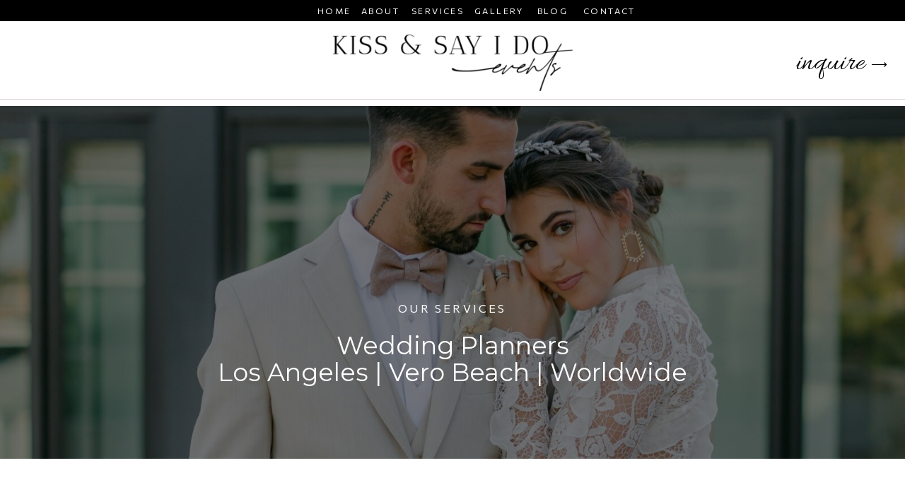

--- FILE ---
content_type: text/html;charset=UTF-8
request_url: https://kissandsayido.com/services
body_size: 14689
content:
<!DOCTYPE html>
<html class="d" lang="en">
  <head>
    <meta charset="UTF-8" />
    <meta name="viewport" content="width=device-width, initial-scale=1" />
    <title>Wedding Planning Services in Los Angeles | Kiss & Say I Do Events</title>
      <link rel="icon" type="image/png" href="//static.showit.co/200/nbbiAS1_RoqruJ9TaEHcDQ/220969/ks-logo2-black.png" />
      <link rel="preconnect" href="https://static.showit.co" />
      <meta name="description" content="Crafting an experience that reflects your love story and individual personalities. Planning weddings in California & Destinations" />
      <link rel="canonical" href="https://kissandsayido.com/services" />
      <meta property="og:image" content="https://static.showit.co/1200/Tb9rgLDzQkK7hOlXqwJvVw/220969/santa_barbara_wedding.jpg" />
    
    <link rel="preconnect" href="https://fonts.googleapis.com">
<link rel="preconnect" href="https://fonts.gstatic.com" crossorigin>
<link href="https://fonts.googleapis.com/css?family=Commissioner:regular|Montserrat:regular|Allura:regular|Caudex:italic" rel="stylesheet" type="text/css"/>
    <script id="init_data" type="application/json">
      {"mobile":{"w":320,"bgMediaType":"none","bgFillType":"color","bgColor":"colors-7"},"desktop":{"w":1200,"defaultTrIn":{"type":"fade"},"defaultTrOut":{"type":"fade"},"bgColor":"colors-7","bgMediaType":"none","bgFillType":"color"},"sid":"7ufal3vlrkkxulku8cdbqa","break":768,"assetURL":"//static.showit.co","contactFormId":"220969/360005","cfAction":"aHR0cHM6Ly9jbGllbnRzZXJ2aWNlLnNob3dpdC5jby9jb250YWN0Zm9ybQ==","sgAction":"aHR0cHM6Ly9jbGllbnRzZXJ2aWNlLnNob3dpdC5jby9zb2NpYWxncmlk","blockData":[{"slug":"sticky-navigation","visible":"a","states":[],"d":{"h":30,"w":1200,"locking":{"side":"t","scrollOffset":1},"bgFillType":"color","bgColor":"colors-0","bgMediaType":"none"},"m":{"h":1,"w":320,"bgFillType":"color","bgColor":"colors-0","bgMediaType":"none"}},{"slug":"header","visible":"a","states":[],"d":{"h":150,"w":1200,"bgFillType":"color","bgColor":"colors-7","bgMediaType":"none"},"m":{"h":80,"w":320,"bgFillType":"color","bgColor":"colors-7","bgMediaType":"none"}},{"slug":"hero","visible":"a","states":[],"d":{"h":500,"w":1200,"bgFillType":"color","bgColor":"colors-0","bgMediaType":"image","bgImage":{"key":"n7m4CGUwSBWtyN71QJSo7Q/220969/home1.jpg","aspect_ratio":1.3089,"ext":"jpg","type":"asset","title":"Home1"},"bgOpacity":50,"bgPos":"cm","bgScale":"cover","bgScroll":"x"},"m":{"h":500,"w":320,"bgFillType":"color","bgColor":"colors-0","bgMediaType":"image","bgImage":{"key":"1D-gTtgCTHGwEHOsu7BNEQ/220969/aboutus.jpg","aspect_ratio":0.66667,"ext":"jpg","type":"asset","title":"AboutUs"},"bgOpacity":50,"bgPos":"cm","bgScale":"cover","bgScroll":"p"}},{"slug":"experience-introduction","visible":"a","states":[],"d":{"h":780,"w":1200,"bgFillType":"color","bgColor":"colors-7","bgMediaType":"none"},"m":{"h":468,"w":320,"bgFillType":"color","bgColor":"colors-7","bgMediaType":"none"}},{"slug":"testimonial-2","visible":"a","states":[],"d":{"h":623,"w":1200,"bgFillType":"color","bgColor":"colors-0","bgMediaType":"image","bgImage":{"key":"Tb9rgLDzQkK7hOlXqwJvVw/220969/santa_barbara_wedding.jpg","aspect_ratio":1.5,"title":"Santa_Barbara_Wedding","type":"asset"},"bgOpacity":50,"bgPos":"cm","bgScale":"cover","bgScroll":"x"},"m":{"h":873,"w":320,"bgFillType":"color","bgColor":"colors-0","bgMediaType":"image","bgImage":{"key":"Tb9rgLDzQkK7hOlXqwJvVw/220969/santa_barbara_wedding.jpg","aspect_ratio":1.5,"title":"Santa_Barbara_Wedding","type":"asset"},"bgOpacity":50,"bgPos":"cm","bgScale":"cover","bgScroll":"f"}},{"slug":"time-to-sell","visible":"a","states":[],"d":{"h":133,"w":1200,"bgFillType":"color","bgColor":"colors-7","bgMediaType":"none"},"m":{"h":106,"w":320,"bgFillType":"color","bgColor":"colors-7","bgMediaType":"none"}},{"slug":"full-planning","visible":"a","states":[],"d":{"h":685,"w":1200,"bgFillType":"color","bgColor":"colors-7","bgMediaType":"none"},"m":{"h":1028,"w":320,"bgFillType":"color","bgColor":"colors-7","bgMediaType":"none"}},{"slug":"petite-weddings","visible":"a","states":[],"d":{"h":695,"w":1200,"bgFillType":"color","bgColor":"colors-7","bgMediaType":"none"},"m":{"h":1086,"w":320,"bgFillType":"color","bgColor":"colors-7","bgMediaType":"none"}},{"slug":"destination-weddings","visible":"a","states":[],"d":{"h":686,"w":1200,"bgFillType":"color","bgColor":"colors-7","bgMediaType":"none"},"m":{"h":981,"w":320,"bgFillType":"color","bgColor":"colors-7","bgMediaType":"none"}},{"slug":"power-hour","visible":"a","states":[],"d":{"h":700,"w":1200,"bgFillType":"color","bgColor":"colors-7","bgMediaType":"none"},"m":{"h":1022,"w":320,"bgFillType":"color","bgColor":"colors-7","bgMediaType":"none"}},{"slug":"social-proof","visible":"a","states":[],"d":{"h":230,"w":1200,"bgFillType":"color","bgColor":"colors-7","bgMediaType":"none"},"m":{"h":776,"w":320,"bgFillType":"color","bgColor":"colors-7","bgMediaType":"none"}},{"slug":"call-to-action","visible":"a","states":[],"d":{"h":350,"w":1200,"bgFillType":"color","bgColor":"colors-7","bgMediaType":"none"},"m":{"h":406,"w":320,"bgFillType":"color","bgColor":"colors-7","bgMediaType":"none"}},{"slug":"footer","visible":"a","states":[],"d":{"h":541,"w":1200,"bgFillType":"color","bgColor":"colors-7","bgMediaType":"none"},"m":{"h":866,"w":320,"bgFillType":"color","bgColor":"colors-7","bgMediaType":"none"}},{"slug":"mobile-nav","visible":"m","states":[],"d":{"h":200,"w":1200,"bgFillType":"color","bgColor":"colors-7","bgMediaType":"none"},"m":{"h":600,"w":320,"locking":{"side":"t"},"bgFillType":"color","bgColor":"colors-0:95","bgMediaType":"none"}}],"elementData":[{"type":"text","visible":"d","id":"sticky-navigation_0","blockId":"sticky-navigation","m":{"x":53,"y":41,"w":83,"h":21,"a":0},"d":{"x":785,"y":9,"w":74,"h":12,"a":0,"lockV":"t"}},{"type":"text","visible":"d","id":"sticky-navigation_1","blockId":"sticky-navigation","m":{"x":63,"y":51,"w":83,"h":21,"a":0},"d":{"x":708,"y":9,"w":67,"h":12,"a":0,"lockV":"t"}},{"type":"text","visible":"d","id":"sticky-navigation_2","blockId":"sticky-navigation","m":{"x":53,"y":41,"w":83,"h":21,"a":0},"d":{"x":631,"y":9,"w":67,"h":12,"a":0,"lockV":"t"}},{"type":"text","visible":"d","id":"sticky-navigation_3","blockId":"sticky-navigation","m":{"x":53,"y":41,"w":83,"h":21,"a":0},"d":{"x":542,"y":9,"w":74,"h":12,"a":0,"lockV":"t"}},{"type":"text","visible":"d","id":"sticky-navigation_4","blockId":"sticky-navigation","m":{"x":53,"y":41,"w":83,"h":21,"a":0},"d":{"x":471,"y":9,"w":52,"h":12,"a":0,"lockV":"t"}},{"type":"text","visible":"d","id":"sticky-navigation_5","blockId":"sticky-navigation","m":{"x":53,"y":41,"w":83,"h":21,"a":0},"d":{"x":409,"y":9,"w":47,"h":12,"a":0,"lockV":"t"}},{"type":"icon","visible":"m","id":"header_0","blockId":"header","m":{"x":20,"y":25,"w":30,"h":30,"a":0},"d":{"x":550,"y":10,"w":100,"h":100,"a":0},"pc":[{"type":"show","block":"mobile-nav"}]},{"type":"simple","visible":"a","id":"header_1","blockId":"header","m":{"x":-40,"y":70,"w":400,"h":1,"a":0},"d":{"x":0,"y":140,"w":1200,"h":1,"a":0,"lockH":"s"}},{"type":"text","visible":"d","id":"header_2","blockId":"header","m":{"x":121,"y":80,"w":102,"h":17,"a":0},"d":{"x":1143,"y":81,"w":44,"h":17,"a":0,"lockH":"r"}},{"type":"text","visible":"d","id":"header_3","blockId":"header","m":{"x":106,"y":20,"w":108,"h":20,"a":0},"d":{"x":1035,"y":70,"w":108,"h":40,"a":0,"lockH":"r"}},{"type":"graphic","visible":"a","id":"header_4","blockId":"header","m":{"x":84,"y":18,"w":166,"h":44,"a":0},"d":{"x":423,"y":42,"w":355,"h":94,"a":0},"c":{"key":"iJEVjNpLSB2s54a9yN6Emg/220969/ks-logo3-black.png","aspect_ratio":3.77834}},{"type":"text","visible":"a","id":"hero_0","blockId":"hero","m":{"x":21,"y":322,"w":282,"h":146,"a":0},"d":{"x":255,"y":321,"w":690,"h":102,"a":0}},{"type":"text","visible":"a","id":"hero_1","blockId":"hero","m":{"x":87,"y":288,"w":146,"h":15,"a":0},"d":{"x":495,"y":278,"w":210,"h":21,"a":0}},{"type":"graphic","visible":"d","id":"experience-introduction_0","blockId":"experience-introduction","m":{"x":20,"y":45,"w":280,"h":390,"a":0},"d":{"x":100,"y":85,"w":420,"h":590,"a":0,"gs":{"s":60}},"c":{"key":"MPReoUTeT0yeCjlTaJgJ8A/220969/wedding_pasadena_city_hall.jpg","aspect_ratio":0.75067}},{"type":"text","visible":"a","id":"experience-introduction_1","blockId":"experience-introduction","m":{"x":30,"y":94,"w":260,"h":292,"a":0},"d":{"x":610,"y":318,"w":415,"h":216,"a":0}},{"type":"text","visible":"a","id":"experience-introduction_2","blockId":"experience-introduction","m":{"x":30,"y":38,"w":250,"h":41,"a":0},"d":{"x":610,"y":247,"w":415,"h":124,"a":0}},{"type":"text","visible":"a","id":"testimonial-2_0","blockId":"testimonial-2","m":{"x":49,"y":795,"w":223,"h":38,"a":0},"d":{"x":291,"y":507,"w":620,"h":34,"a":0}},{"type":"text","visible":"a","id":"testimonial-2_1","blockId":"testimonial-2","m":{"x":41,"y":92,"w":240,"h":681,"a":0},"d":{"x":287,"y":118,"w":627,"h":340,"a":0}},{"type":"graphic","visible":"a","id":"testimonial-2_2","blockId":"testimonial-2","m":{"x":150,"y":46,"w":22,"h":22,"a":0},"d":{"x":589,"y":83,"w":22,"h":22,"a":0},"c":{"key":"gUznmX5TSKO52nh-AoqRqg/shared/untitled_design_20.png","aspect_ratio":1}},{"type":"text","visible":"a","id":"time-to-sell_0","blockId":"time-to-sell","m":{"x":35,"y":44,"w":250,"h":37,"a":0},"d":{"x":125,"y":45,"w":950,"h":43,"a":0}},{"type":"simple","visible":"a","id":"full-planning_0","blockId":"full-planning","m":{"x":50,"y":966,"w":220,"h":40,"a":0},"d":{"x":600,"y":556,"w":200,"h":52,"a":0}},{"type":"text","visible":"a","id":"full-planning_1","blockId":"full-planning","m":{"x":89,"y":981,"w":142,"h":15,"a":0},"d":{"x":624,"y":573,"w":152,"h":17,"a":0}},{"type":"graphic","visible":"a","id":"full-planning_2","blockId":"full-planning","m":{"x":20,"y":25,"w":280,"h":390,"a":0},"d":{"x":100,"y":85,"w":420,"h":590,"a":0},"c":{"key":"iFZEnjxyQ5SuTFEPp5obmA/220969/langham-pasadena-wedding-photography-nancy-george-94.jpg","aspect_ratio":0.66541}},{"type":"text","visible":"a","id":"full-planning_3","blockId":"full-planning","m":{"x":23,"y":447,"w":275,"h":71,"a":0},"d":{"x":600,"y":152,"w":400,"h":78,"a":0,"trIn":{"cl":"fadeIn","d":"0.5","dl":"0"}}},{"type":"text","visible":"a","id":"full-planning_4","blockId":"full-planning","m":{"x":33,"y":528,"w":255,"h":419,"a":0},"d":{"x":600,"y":256,"w":400,"h":273,"a":0,"trIn":{"cl":"fadeIn","d":"0.5","dl":"0"}}},{"type":"graphic","visible":"a","id":"petite-weddings_0","blockId":"petite-weddings","m":{"x":20,"y":45,"w":280,"h":390,"a":0},"d":{"x":680,"y":95,"w":420,"h":590,"a":0},"c":{"key":"9eBPY-OzTTGSoIarG4MSoA/220969/partial_weddi_ng_planning.jpg","aspect_ratio":0.66667}},{"type":"simple","visible":"a","id":"petite-weddings_1","blockId":"petite-weddings","m":{"x":50,"y":1022,"w":220,"h":40,"a":0},"d":{"x":180,"y":575,"w":200,"h":52,"a":0}},{"type":"text","visible":"a","id":"petite-weddings_2","blockId":"petite-weddings","m":{"x":99,"y":1035,"w":123,"h":15,"a":0},"d":{"x":204,"y":592,"w":152,"h":17,"a":0}},{"type":"text","visible":"a","id":"petite-weddings_3","blockId":"petite-weddings","m":{"x":32,"y":550,"w":255,"h":464,"a":0},"d":{"x":180,"y":250,"w":400,"h":299,"a":0,"trIn":{"cl":"fadeIn","d":"0.5","dl":"0"}}},{"type":"text","visible":"a","id":"petite-weddings_4","blockId":"petite-weddings","m":{"x":32,"y":466,"w":250,"h":67,"a":0},"d":{"x":180,"y":153,"w":400,"h":86,"a":0,"trIn":{"cl":"fadeIn","d":"0.5","dl":"0"}}},{"type":"simple","visible":"a","id":"destination-weddings_0","blockId":"destination-weddings","m":{"x":1,"y":1020,"w":320,"h":1,"a":0},"d":{"x":47,"y":1635,"w":1200,"h":1,"a":0,"lockH":"s"}},{"type":"graphic","visible":"a","id":"destination-weddings_1","blockId":"destination-weddings","m":{"x":20,"y":25,"w":280,"h":390,"a":0},"d":{"x":100,"y":85,"w":420,"h":590,"a":0},"c":{"key":"urY6FcrbSOGE3zmd3OOICw/220969/destination_wedding.jpg","aspect_ratio":1.5}},{"type":"simple","visible":"a","id":"destination-weddings_2","blockId":"destination-weddings","m":{"x":50,"y":916,"w":220,"h":40,"a":0},"d":{"x":600,"y":531,"w":200,"h":52,"a":0}},{"type":"text","visible":"a","id":"destination-weddings_3","blockId":"destination-weddings","m":{"x":90,"y":929,"w":140,"h":15,"a":0},"d":{"x":624,"y":548,"w":152,"h":17,"a":0}},{"type":"text","visible":"a","id":"destination-weddings_4","blockId":"destination-weddings","m":{"x":33,"y":525,"w":255,"h":368,"a":0},"d":{"x":600,"y":282,"w":400,"h":237,"a":0,"trIn":{"cl":"fadeIn","d":"0.5","dl":"0"}}},{"type":"text","visible":"a","id":"destination-weddings_5","blockId":"destination-weddings","m":{"x":36,"y":451,"w":250,"h":63,"a":0},"d":{"x":600,"y":178,"w":400,"h":78,"a":0,"trIn":{"cl":"fadeIn","d":"0.5","dl":"0"}}},{"type":"simple","visible":"a","id":"destination-weddings_6","blockId":"destination-weddings","m":{"x":1,"y":1021,"w":320,"h":1,"a":0},"d":{"x":-19,"y":1206,"w":1200,"h":1,"a":0,"lockH":"s"}},{"type":"graphic","visible":"a","id":"power-hour_0","blockId":"power-hour","m":{"x":20,"y":45,"w":280,"h":390,"a":0},"d":{"x":680,"y":95,"w":420,"h":590,"a":0},"c":{"key":"5fs6kd-lQEOX9eE4dQ1vPw/220969/alex_alec_glendale_wedding_plt_3990.jpg","aspect_ratio":0.66533}},{"type":"simple","visible":"a","id":"power-hour_1","blockId":"power-hour","m":{"x":50,"y":939,"w":220,"h":40,"a":0},"d":{"x":184,"y":556,"w":200,"h":52,"a":0}},{"type":"text","visible":"a","id":"power-hour_2","blockId":"power-hour","m":{"x":99,"y":952,"w":123,"h":15,"a":0},"d":{"x":208,"y":573,"w":152,"h":17,"a":0}},{"type":"text","visible":"a","id":"power-hour_3","blockId":"power-hour","m":{"x":33,"y":538,"w":255,"h":378,"a":0},"d":{"x":184,"y":285,"w":400,"h":236,"a":0,"trIn":{"cl":"fadeIn","d":"0.5","dl":"0"}}},{"type":"text","visible":"a","id":"power-hour_4","blockId":"power-hour","m":{"x":32,"y":466,"w":250,"h":67,"a":0},"d":{"x":184,"y":173,"w":400,"h":110,"a":0,"trIn":{"cl":"fadeIn","d":"0.5","dl":"0"}}},{"type":"simple","visible":"a","id":"social-proof_0","blockId":"social-proof","m":{"x":1,"y":765,"w":320,"h":1,"a":0},"d":{"x":1,"y":223,"w":1200,"h":1,"a":0,"lockH":"s"}},{"type":"gallery","visible":"a","id":"social-proof_1","blockId":"social-proof","m":{"x":25,"y":99,"w":271,"h":948,"a":0,"cols":1},"d":{"x":39,"y":97,"w":2416,"h":120,"a":0,"o":50,"lockH":"l","cols":12},"imgs":[{"key":"D-IBWNY-RPmCKlYBcA-FjQ/220969/logo-wedding-chicks.jpg"},{"key":"-5g0tzUdSL2a-6Quk-677g/shared/4.png"},{"key":"1_CoMalNQNagreKlDqzLag/220969/hey-wedding-lady-b_and_w_logo.png"},{"key":"SiKPgKBpRVKwgC_ymJp4Ag/shared/13.png"},{"key":"6aq7JXAZQd6QZFq0GQdK_Q/220969/zola-logo.png"},{"key":"4WVgSvshSbq-l_xeh785hA/220969/wedding_wire.jpg"}],"gal":"tile"},{"type":"text","visible":"a","id":"social-proof_2","blockId":"social-proof","m":{"x":37,"y":45,"w":246,"h":49,"a":0},"d":{"x":460,"y":43,"w":281,"h":60,"a":0}},{"type":"simple","visible":"a","id":"social-proof_3","blockId":"social-proof","m":{"x":1,"y":765,"w":320,"h":1,"a":0},"d":{"x":0,"y":6,"w":1200,"h":1,"a":0,"lockH":"s"}},{"type":"simple","visible":"a","id":"social-proof_4","blockId":"social-proof","m":{"x":0,"y":6,"w":320,"h":1,"a":0},"d":{"x":0,"y":6,"w":1200,"h":1,"a":0,"lockH":"s"}},{"type":"simple","visible":"a","id":"call-to-action_0","blockId":"call-to-action","m":{"x":50,"y":296,"w":220,"h":40,"a":0},"d":{"x":500,"y":229,"w":200,"h":52,"a":0,"trIn":{"cl":"fadeIn","d":"0.5","dl":"0"}}},{"type":"text","visible":"a","id":"call-to-action_1","blockId":"call-to-action","m":{"x":88,"y":309,"w":144,"h":15,"a":0},"d":{"x":513,"y":247,"w":174,"h":16,"a":0,"trIn":{"cl":"fadeIn","d":"0.5","dl":"0"}}},{"type":"text","visible":"a","id":"call-to-action_2","blockId":"call-to-action","m":{"x":35,"y":166,"w":250,"h":84,"a":0},"d":{"x":390,"y":164,"w":420,"h":48,"a":0,"trIn":{"cl":"fadeIn","d":"0.5","dl":"0"}}},{"type":"text","visible":"a","id":"call-to-action_3","blockId":"call-to-action","m":{"x":35,"y":65,"w":250,"h":83,"a":0},"d":{"x":365,"y":70,"w":470,"h":88,"a":0,"trIn":{"cl":"fadeIn","d":"0.5","dl":"0"}}},{"type":"simple","visible":"a","id":"footer_0","blockId":"footer","m":{"x":-1,"y":766,"w":320,"h":100,"a":0},"d":{"x":0,"y":470,"w":1200,"h":71,"a":0,"lockH":"s"}},{"type":"text","visible":"a","id":"footer_1","blockId":"footer","m":{"x":41,"y":778,"w":237,"h":66,"a":0},"d":{"x":146,"y":484,"w":909,"h":51,"a":0}},{"type":"text","visible":"a","id":"footer_2","blockId":"footer","m":{"x":4,"y":715,"w":309,"h":42,"a":0},"d":{"x":806,"y":407,"w":313,"h":42,"a":0}},{"type":"text","visible":"a","id":"footer_3","blockId":"footer","m":{"x":15,"y":680,"w":288,"h":29,"a":0},"d":{"x":100,"y":417,"w":240,"h":21,"a":0}},{"type":"simple","visible":"a","id":"footer_4","blockId":"footer","m":{"x":10,"y":668,"w":300,"h":1,"a":0},"d":{"x":100,"y":385,"w":1000,"h":1,"a":0}},{"type":"simple","visible":"a","id":"footer_5","blockId":"footer","m":{"x":10,"y":513,"w":300,"h":1,"a":0},"d":{"x":100,"y":194,"w":1000,"h":1,"a":0}},{"type":"simple","visible":"a","id":"footer_6","blockId":"footer","m":{"x":48,"y":491,"w":224,"h":45,"a":0},"d":{"x":480,"y":369,"w":240,"h":38,"a":0}},{"type":"text","visible":"a","id":"footer_7","blockId":"footer","m":{"x":73,"y":501,"w":171,"h":26,"a":0},"d":{"x":511,"y":374,"w":178,"h":20,"a":0}},{"type":"icon","visible":"a","id":"footer_8","blockId":"footer","m":{"x":163,"y":441,"w":25,"h":25,"a":0},"d":{"x":1080,"y":110,"w":20,"h":20,"a":0}},{"type":"icon","visible":"a","id":"footer_9","blockId":"footer","m":{"x":191,"y":441,"w":25,"h":25,"a":0},"d":{"x":1102,"y":110,"w":20,"h":20,"a":0}},{"type":"icon","visible":"a","id":"footer_10","blockId":"footer","m":{"x":134,"y":441,"w":25,"h":25,"a":0},"d":{"x":1053,"y":110,"w":20,"h":20,"a":0}},{"type":"icon","visible":"a","id":"footer_11","blockId":"footer","m":{"x":104,"y":441,"w":25,"h":25,"a":0},"d":{"x":1026,"y":110,"w":20,"h":20,"a":0}},{"type":"text","visible":"a","id":"footer_12","blockId":"footer","m":{"x":172,"y":403,"w":64,"h":17,"a":0},"d":{"x":1068,"y":73,"w":44,"h":17,"a":0}},{"type":"text","visible":"a","id":"footer_13","blockId":"footer","m":{"x":116,"y":388,"w":89,"h":45,"a":0},"d":{"x":962,"y":61,"w":108,"h":40,"a":0}},{"type":"simple","visible":"a","id":"footer_14","blockId":"footer","m":{"x":143,"y":364,"w":35,"h":1,"a":0},"d":{"x":203,"y":122,"w":35,"h":1,"a":0}},{"type":"text","visible":"a","id":"footer_15","blockId":"footer","m":{"x":119,"y":319,"w":83,"h":21,"a":0},"d":{"x":174,"y":93,"w":74,"h":12,"a":0}},{"type":"text","visible":"a","id":"footer_16","blockId":"footer","m":{"x":119,"y":275,"w":83,"h":21,"a":0},"d":{"x":174,"y":70,"w":67,"h":12,"a":0}},{"type":"text","visible":"a","id":"footer_17","blockId":"footer","m":{"x":119,"y":230,"w":83,"h":21,"a":0},"d":{"x":100,"y":116,"w":74,"h":12,"a":0}},{"type":"text","visible":"a","id":"footer_18","blockId":"footer","m":{"x":119,"y":186,"w":83,"h":21,"a":0},"d":{"x":98,"y":93,"w":52,"h":12,"a":0}},{"type":"text","visible":"a","id":"footer_19","blockId":"footer","m":{"x":119,"y":141,"w":83,"h":21,"a":0},"d":{"x":100,"y":70,"w":47,"h":12,"a":0}},{"type":"graphic","visible":"a","id":"footer_20","blockId":"footer","m":{"x":79,"y":26,"w":160,"h":96,"a":0},"d":{"x":493,"y":34,"w":215,"h":143,"a":0},"c":{"key":"7IzIxbaRS5KXHfrUd6PXWw/220969/ks-logo1-black.png","aspect_ratio":1.5}},{"type":"simple","visible":"a","id":"footer_21","blockId":"footer","m":{"x":-15,"y":8,"w":350,"h":1,"a":0},"d":{"x":0,"y":10,"w":1200,"h":1,"a":0,"lockH":"s"}},{"type":"social","visible":"a","id":"footer_22","blockId":"footer","m":{"x":10,"y":554,"w":300,"h":79,"a":0},"d":{"x":90,"y":211,"w":1022,"h":149,"a":0}},{"type":"simple","visible":"a","id":"mobile-nav_0","blockId":"mobile-nav","m":{"x":0,"y":0,"w":320,"h":80,"a":0},"d":{"x":488,"y":-110,"w":480,"h":80,"a":0}},{"type":"text","visible":"a","id":"mobile-nav_1","blockId":"mobile-nav","m":{"x":234,"y":523,"w":61,"h":17,"a":0},"d":{"x":1143,"y":51,"w":44,"h":17,"a":0,"lockH":"r"}},{"type":"text","visible":"a","id":"mobile-nav_2","blockId":"mobile-nav","m":{"x":160,"y":512,"w":111,"h":45,"a":0},"d":{"x":1035,"y":40,"w":108,"h":40,"a":0,"lockH":"r"}},{"type":"icon","visible":"a","id":"mobile-nav_3","blockId":"mobile-nav","m":{"x":106,"y":521,"w":28,"h":28,"a":0},"d":{"x":89,"y":50,"w":20,"h":20,"a":0,"lockH":"l"}},{"type":"icon","visible":"a","id":"mobile-nav_4","blockId":"mobile-nav","m":{"x":67,"y":521,"w":28,"h":28,"a":0},"d":{"x":62,"y":50,"w":20,"h":20,"a":0,"lockH":"l"}},{"type":"icon","visible":"a","id":"mobile-nav_5","blockId":"mobile-nav","m":{"x":27,"y":521,"w":28,"h":28,"a":0},"d":{"x":35,"y":50,"w":20,"h":20,"a":0,"lockH":"l"}},{"type":"text","visible":"a","id":"mobile-nav_6","blockId":"mobile-nav","m":{"x":110,"y":410,"w":101,"h":16,"a":0},"d":{"x":885,"y":84,"w":60,"h":26,"a":0},"pc":[{"type":"hide","block":"mobile-nav"}]},{"type":"text","visible":"a","id":"mobile-nav_7","blockId":"mobile-nav","m":{"x":110,"y":472,"w":101,"h":16,"a":0},"d":{"x":895,"y":94,"w":60,"h":26,"a":0},"pc":[{"type":"hide","block":"mobile-nav"}]},{"type":"text","visible":"a","id":"mobile-nav_8","blockId":"mobile-nav","m":{"x":113,"y":342,"w":94,"h":16,"a":0},"d":{"x":885,"y":84,"w":60,"h":26,"a":0},"pc":[{"type":"hide","block":"mobile-nav"}]},{"type":"text","visible":"a","id":"mobile-nav_9","blockId":"mobile-nav","m":{"x":107,"y":273,"w":106,"h":16,"a":0},"d":{"x":1093,"y":84,"w":38,"h":26,"a":0},"pc":[{"type":"hide","block":"mobile-nav"}]},{"type":"text","visible":"a","id":"mobile-nav_10","blockId":"mobile-nav","m":{"x":119,"y":205,"w":83,"h":16,"a":0},"d":{"x":795,"y":84,"w":52,"h":26,"a":0},"pc":[{"type":"hide","block":"mobile-nav"}]},{"type":"text","visible":"a","id":"mobile-nav_11","blockId":"mobile-nav","m":{"x":119,"y":136,"w":83,"h":16,"a":0},"d":{"x":705,"y":84,"w":52,"h":26,"a":0},"pc":[{"type":"hide","block":"mobile-nav"}]},{"type":"simple","visible":"a","id":"mobile-nav_12","blockId":"mobile-nav","m":{"x":-40,"y":70,"w":400,"h":1,"a":0},"d":{"x":0,"y":110,"w":1200,"h":1,"a":0,"lockH":"s"}},{"type":"graphic","visible":"a","id":"mobile-nav_13","blockId":"mobile-nav","m":{"x":104,"y":1,"w":112,"h":68,"a":0},"d":{"x":515,"y":42,"w":171,"h":36,"a":0},"c":{"key":"7IzIxbaRS5KXHfrUd6PXWw/220969/ks-logo1-black.png","aspect_ratio":1.5}},{"type":"icon","visible":"m","id":"mobile-nav_14","blockId":"mobile-nav","m":{"x":20,"y":25,"w":30,"h":30,"a":0},"d":{"x":1161,"y":37,"w":35,"h":35,"a":0},"pc":[{"type":"hide","block":"mobile-nav"}]}]}
    </script>
    <link
      rel="stylesheet"
      type="text/css"
      href="https://cdnjs.cloudflare.com/ajax/libs/animate.css/3.4.0/animate.min.css"
    />
    <script
      id="si-jquery"
      src="https://ajax.googleapis.com/ajax/libs/jquery/3.5.1/jquery.min.js"
    ></script>
    <script src="//lib.showit.co/widgets/tiled-gallery/1.0.6/si-tiled-gallery.js"></script>		
		<script src="//lib.showit.co/engine/2.6.1/showit-lib.min.js"></script>
		<script src="//lib.showit.co/engine/2.6.1/showit.min.js"></script>

    <script>
      
      function initPage(){
      
      }
    </script>
    <link rel="stylesheet" type="text/css" href="//lib.showit.co/engine/2.6.1/showit.css" />
    <style id="si-page-css">
      html.m {background-color:rgba(255,255,255,1);}
html.d {background-color:rgba(255,255,255,1);}
.d .se:has(.st-primary) {border-radius:10px;box-shadow:none;opacity:1;overflow:hidden;}
.d .st-primary {padding:10px 14px 10px 14px;border-width:0px;border-color:rgba(0,0,0,1);background-color:rgba(0,0,0,1);background-image:none;border-radius:inherit;transition-duration:0.5s;}
.d .st-primary span {color:rgba(255,255,255,1);font-family:'Commissioner';font-weight:400;font-style:normal;font-size:16px;text-align:center;text-transform:uppercase;letter-spacing:0.2em;line-height:1.1;transition-duration:0.5s;}
.d .se:has(.st-primary:hover), .d .se:has(.trigger-child-hovers:hover .st-primary) {}
.d .st-primary.se-button:hover, .d .trigger-child-hovers:hover .st-primary.se-button {background-color:rgba(0,0,0,1);background-image:none;transition-property:background-color,background-image;}
.d .st-primary.se-button:hover span, .d .trigger-child-hovers:hover .st-primary.se-button span {}
.m .se:has(.st-primary) {border-radius:10px;box-shadow:none;opacity:1;overflow:hidden;}
.m .st-primary {padding:10px 14px 10px 14px;border-width:0px;border-color:rgba(0,0,0,1);background-color:rgba(0,0,0,1);background-image:none;border-radius:inherit;}
.m .st-primary span {color:rgba(255,255,255,1);font-family:'Commissioner';font-weight:400;font-style:normal;font-size:12px;text-align:center;text-transform:uppercase;letter-spacing:0.2em;line-height:1.1;}
.d .se:has(.st-secondary) {border-radius:10px;box-shadow:none;opacity:1;overflow:hidden;}
.d .st-secondary {padding:10px 14px 10px 14px;border-width:2px;border-color:rgba(0,0,0,1);background-color:rgba(0,0,0,0);background-image:none;border-radius:inherit;transition-duration:0.5s;}
.d .st-secondary span {color:rgba(0,0,0,1);font-family:'Commissioner';font-weight:400;font-style:normal;font-size:16px;text-align:center;text-transform:uppercase;letter-spacing:0.2em;line-height:1.1;transition-duration:0.5s;}
.d .se:has(.st-secondary:hover), .d .se:has(.trigger-child-hovers:hover .st-secondary) {}
.d .st-secondary.se-button:hover, .d .trigger-child-hovers:hover .st-secondary.se-button {border-color:rgba(0,0,0,0.7);background-color:rgba(0,0,0,0);background-image:none;transition-property:border-color,background-color,background-image;}
.d .st-secondary.se-button:hover span, .d .trigger-child-hovers:hover .st-secondary.se-button span {color:rgba(0,0,0,0.7);transition-property:color;}
.m .se:has(.st-secondary) {border-radius:10px;box-shadow:none;opacity:1;overflow:hidden;}
.m .st-secondary {padding:10px 14px 10px 14px;border-width:2px;border-color:rgba(0,0,0,1);background-color:rgba(0,0,0,0);background-image:none;border-radius:inherit;}
.m .st-secondary span {color:rgba(0,0,0,1);font-family:'Commissioner';font-weight:400;font-style:normal;font-size:12px;text-align:center;text-transform:uppercase;letter-spacing:0.2em;line-height:1.1;}
.d .st-d-title {color:rgba(0,0,0,1);line-height:1.2;letter-spacing:0em;font-size:40px;text-align:center;font-family:'Allura';font-weight:400;font-style:normal;}
.d .st-d-title.se-rc a {color:rgba(0,0,0,1);}
.d .st-d-title.se-rc a:hover {text-decoration:underline;color:rgba(0,0,0,1);opacity:0.8;}
.m .st-m-title {color:rgba(0,0,0,1);line-height:1.2;letter-spacing:0em;font-size:30px;text-align:center;font-family:'Allura';font-weight:400;font-style:normal;}
.m .st-m-title.se-rc a {color:rgba(0,0,0,1);}
.m .st-m-title.se-rc a:hover {text-decoration:underline;color:rgba(0,0,0,1);opacity:0.8;}
.d .st-d-heading {color:rgba(0,0,0,1);line-height:1.1;letter-spacing:0em;font-size:35px;text-align:center;font-family:'Montserrat';font-weight:400;font-style:normal;}
.d .st-d-heading.se-rc a {color:rgba(25,25,26,1);text-decoration:none;}
.d .st-d-heading.se-rc a:hover {text-decoration:underline;color:rgba(25,25,26,1);opacity:0.8;}
.m .st-m-heading {color:rgba(25,25,26,1);line-height:1.1;letter-spacing:0em;font-size:26px;text-align:center;font-family:'Montserrat';font-weight:400;font-style:normal;}
.m .st-m-heading.se-rc a {color:rgba(25,25,26,1);}
.m .st-m-heading.se-rc a:hover {text-decoration:underline;color:rgba(25,25,26,1);opacity:0.8;}
.d .st-d-subheading {color:rgba(25,25,26,1);text-transform:uppercase;line-height:1.1;letter-spacing:0.2em;font-size:16px;text-align:center;font-family:'Commissioner';font-weight:400;font-style:normal;}
.d .st-d-subheading.se-rc a {color:rgba(25,25,26,1);}
.d .st-d-subheading.se-rc a:hover {text-decoration:underline;color:rgba(25,25,26,1);opacity:0.8;}
.m .st-m-subheading {color:rgba(25,25,26,1);text-transform:uppercase;line-height:1.1;letter-spacing:0.2em;font-size:12px;text-align:center;font-family:'Commissioner';font-weight:400;font-style:normal;}
.m .st-m-subheading.se-rc a {color:rgba(25,25,26,1);}
.m .st-m-subheading.se-rc a:hover {text-decoration:underline;color:rgba(25,25,26,1);opacity:0.8;}
.d .st-d-paragraph {color:rgba(0,0,0,1);line-height:1.4;letter-spacing:0em;font-size:15px;text-align:justify;font-family:'Montserrat';font-weight:400;font-style:normal;}
.d .st-d-paragraph.se-rc a {color:rgba(0,0,0,0.8);text-decoration:none;}
.d .st-d-paragraph.se-rc a:hover {text-decoration:underline;color:rgba(0,0,0,1);opacity:0.5;}
.m .st-m-paragraph {color:rgba(0,0,0,1);line-height:1.4;letter-spacing:0em;font-size:15px;text-align:center;font-family:'Montserrat';font-weight:400;font-style:normal;}
.m .st-m-paragraph.se-rc a {color:rgba(0,0,0,0.8);}
.m .st-m-paragraph.se-rc a:hover {text-decoration:underline;color:rgba(0,0,0,1);opacity:0.5;}
.sib-sticky-navigation {z-index:95;}
.m .sib-sticky-navigation {height:1px;}
.d .sib-sticky-navigation {height:30px;}
.m .sib-sticky-navigation .ss-bg {background-color:rgba(0,0,0,1);}
.d .sib-sticky-navigation .ss-bg {background-color:rgba(0,0,0,1);}
.d .sie-sticky-navigation_0 {left:785px;top:9px;width:74px;height:12px;}
.m .sie-sticky-navigation_0 {left:53px;top:41px;width:83px;height:21px;display:none;}
.d .sie-sticky-navigation_0-text {color:rgba(255,255,255,1);font-size:12px;}
.d .sie-sticky-navigation_1 {left:708px;top:9px;width:67px;height:12px;}
.m .sie-sticky-navigation_1 {left:63px;top:51px;width:83px;height:21px;display:none;}
.d .sie-sticky-navigation_1-text {color:rgba(255,255,255,1);font-size:12px;}
.d .sie-sticky-navigation_2 {left:631px;top:9px;width:67px;height:12px;}
.m .sie-sticky-navigation_2 {left:53px;top:41px;width:83px;height:21px;display:none;}
.d .sie-sticky-navigation_2-text {color:rgba(255,255,255,1);font-size:12px;}
.d .sie-sticky-navigation_3 {left:542px;top:9px;width:74px;height:12px;}
.m .sie-sticky-navigation_3 {left:53px;top:41px;width:83px;height:21px;display:none;}
.d .sie-sticky-navigation_3-text {color:rgba(255,255,255,1);font-size:12px;}
.d .sie-sticky-navigation_4 {left:471px;top:9px;width:52px;height:12px;}
.m .sie-sticky-navigation_4 {left:53px;top:41px;width:83px;height:21px;display:none;}
.d .sie-sticky-navigation_4-text {color:rgba(255,255,255,1);font-size:12px;}
.d .sie-sticky-navigation_5 {left:409px;top:9px;width:47px;height:12px;}
.m .sie-sticky-navigation_5 {left:53px;top:41px;width:83px;height:21px;display:none;}
.d .sie-sticky-navigation_5-text {color:rgba(255,255,255,1);font-size:12px;}
.sib-header {z-index:90;}
.m .sib-header {height:80px;}
.d .sib-header {height:150px;}
.m .sib-header .ss-bg {background-color:rgba(255,255,255,1);}
.d .sib-header .ss-bg {background-color:rgba(255,255,255,1);}
.d .sie-header_0 {left:550px;top:10px;width:100px;height:100px;display:none;}
.m .sie-header_0 {left:20px;top:25px;width:30px;height:30px;}
.d .sie-header_0 svg {fill:rgba(182,183,185,1);}
.m .sie-header_0 svg {fill:rgba(0,0,0,1);}
.d .sie-header_1 {left:0px;top:140px;width:1200px;height:1px;}
.m .sie-header_1 {left:-40px;top:70px;width:400px;height:1px;}
.d .sie-header_1 .se-simple:hover {}
.m .sie-header_1 .se-simple:hover {}
.d .sie-header_1 .se-simple {background-color:rgba(210,202,196,1);}
.m .sie-header_1 .se-simple {background-color:rgba(210,202,196,1);}
.d .sie-header_2 {left:1143px;top:81px;width:44px;height:17px;}
.m .sie-header_2 {left:121px;top:80px;width:102px;height:17px;display:none;}
.d .sie-header_2-text {color:rgba(0,0,0,1);}
.d .sie-header_3 {left:1035px;top:70px;width:108px;height:40px;}
.m .sie-header_3 {left:106px;top:20px;width:108px;height:20px;display:none;}
.d .sie-header_3-text {color:rgba(0,0,0,1);line-height:1;font-size:40px;text-align:right;}
.d .sie-header_4 {left:423px;top:42px;width:355px;height:94px;}
.m .sie-header_4 {left:84px;top:18px;width:166px;height:44px;}
.d .sie-header_4 .se-img {background-repeat:no-repeat;background-size:cover;background-position:50% 50%;border-radius:inherit;}
.m .sie-header_4 .se-img {background-repeat:no-repeat;background-size:cover;background-position:50% 50%;border-radius:inherit;}
.m .sib-hero {height:500px;}
.d .sib-hero {height:500px;}
.m .sib-hero .ss-bg {background-color:rgba(0,0,0,1);}
.d .sib-hero .ss-bg {background-color:rgba(0,0,0,1);}
.d .sie-hero_0 {left:255px;top:321px;width:690px;height:102px;}
.m .sie-hero_0 {left:21px;top:322px;width:282px;height:146px;}
.d .sie-hero_0-text {color:rgba(255,255,255,1);}
.m .sie-hero_0-text {color:rgba(255,255,255,1);}
.d .sie-hero_1 {left:495px;top:278px;width:210px;height:21px;}
.m .sie-hero_1 {left:87px;top:288px;width:146px;height:15px;}
.d .sie-hero_1-text {color:rgba(255,255,255,1);}
.m .sie-hero_1-text {color:rgba(255,255,255,1);}
.m .sib-experience-introduction {height:468px;}
.d .sib-experience-introduction {height:780px;}
.m .sib-experience-introduction .ss-bg {background-color:rgba(255,255,255,1);}
.d .sib-experience-introduction .ss-bg {background-color:rgba(255,255,255,1);}
.d .sie-experience-introduction_0 {left:100px;top:85px;width:420px;height:590px;}
.m .sie-experience-introduction_0 {left:20px;top:45px;width:280px;height:390px;display:none;}
.d .sie-experience-introduction_0 .se-img {background-repeat:no-repeat;background-size:cover;background-position:60% 60%;border-radius:inherit;}
.m .sie-experience-introduction_0 .se-img {background-repeat:no-repeat;background-size:cover;background-position:60% 60%;border-radius:inherit;}
.d .sie-experience-introduction_1 {left:610px;top:318px;width:415px;height:216px;}
.m .sie-experience-introduction_1 {left:30px;top:94px;width:260px;height:292px;}
.d .sie-experience-introduction_1-text {line-height:1.4;}
.d .sie-experience-introduction_2 {left:610px;top:247px;width:415px;height:124px;}
.m .sie-experience-introduction_2 {left:30px;top:38px;width:250px;height:41px;}
.d .sie-experience-introduction_2-text {text-align:left;}
.sib-testimonial-2 {z-index:1;}
.m .sib-testimonial-2 {height:873px;}
.d .sib-testimonial-2 {height:623px;}
.m .sib-testimonial-2 .ss-bg {background-color:rgba(0,0,0,1);}
.d .sib-testimonial-2 .ss-bg {background-color:rgba(0,0,0,1);}
.d .sie-testimonial-2_0 {left:291px;top:507px;width:620px;height:34px;}
.m .sie-testimonial-2_0 {left:49px;top:795px;width:223px;height:38px;}
.d .sie-testimonial-2_0-text {color:rgba(255,255,255,1);}
.m .sie-testimonial-2_0-text {color:rgba(255,255,255,1);font-size:40px;font-family:'Allura';font-weight:400;font-style:normal;}
.d .sie-testimonial-2_1 {left:287px;top:118px;width:627px;height:340px;}
.m .sie-testimonial-2_1 {left:41px;top:92px;width:240px;height:681px;}
.d .sie-testimonial-2_1-text {color:rgba(255,255,255,1);font-size:28px;text-align:center;}
.m .sie-testimonial-2_1-text {color:rgba(255,255,255,1);font-size:25px;}
.d .sie-testimonial-2_2 {left:589px;top:83px;width:22px;height:22px;}
.m .sie-testimonial-2_2 {left:150px;top:46px;width:22px;height:22px;}
.d .sie-testimonial-2_2 .se-img {background-repeat:no-repeat;background-size:cover;background-position:50% 50%;border-radius:inherit;}
.m .sie-testimonial-2_2 .se-img {background-repeat:no-repeat;background-size:cover;background-position:50% 50%;border-radius:inherit;}
.m .sib-time-to-sell {height:106px;}
.d .sib-time-to-sell {height:133px;}
.m .sib-time-to-sell .ss-bg {background-color:rgba(255,255,255,1);}
.d .sib-time-to-sell .ss-bg {background-color:rgba(255,255,255,1);}
.d .sie-time-to-sell_0 {left:125px;top:45px;width:950px;height:43px;}
.m .sie-time-to-sell_0 {left:35px;top:44px;width:250px;height:37px;}
.m .sib-full-planning {height:1028px;}
.d .sib-full-planning {height:685px;}
.m .sib-full-planning .ss-bg {background-color:rgba(255,255,255,1);}
.d .sib-full-planning .ss-bg {background-color:rgba(255,255,255,1);}
.d .sie-full-planning_0 {left:600px;top:556px;width:200px;height:52px;}
.m .sie-full-planning_0 {left:50px;top:966px;width:220px;height:40px;}
.d .sie-full-planning_0 .se-simple:hover {}
.m .sie-full-planning_0 .se-simple:hover {}
.d .sie-full-planning_0 .se-simple {border-color:rgba(210,202,196,1);border-width:1px;background-color:rgba(255,255,255,1);border-style:solid;border-radius:inherit;}
.m .sie-full-planning_0 .se-simple {border-color:rgba(210,202,196,1);border-width:1px;background-color:rgba(255,255,255,1);border-style:solid;border-radius:inherit;}
.d .sie-full-planning_1 {left:624px;top:573px;width:152px;height:17px;}
.m .sie-full-planning_1 {left:89px;top:981px;width:142px;height:15px;}
.d .sie-full-planning_1-text {color:rgba(210,202,196,1);}
.m .sie-full-planning_1-text {color:rgba(210,202,196,1);}
.d .sie-full-planning_2 {left:100px;top:85px;width:420px;height:590px;}
.m .sie-full-planning_2 {left:20px;top:25px;width:280px;height:390px;}
.d .sie-full-planning_2 .se-img {background-repeat:no-repeat;background-size:cover;background-position:50% 50%;border-radius:inherit;}
.m .sie-full-planning_2 .se-img {background-repeat:no-repeat;background-size:cover;background-position:50% 50%;border-radius:inherit;}
.d .sie-full-planning_3 {left:600px;top:152px;width:400px;height:78px;}
.m .sie-full-planning_3 {left:23px;top:447px;width:275px;height:71px;}
.d .sie-full-planning_3-text {text-align:left;}
.d .sie-full-planning_4 {left:600px;top:256px;width:400px;height:273px;}
.m .sie-full-planning_4 {left:33px;top:528px;width:255px;height:419px;}
.d .sie-full-planning_4-text {line-height:1.4;}
.m .sib-petite-weddings {height:1086px;}
.d .sib-petite-weddings {height:695px;}
.m .sib-petite-weddings .ss-bg {background-color:rgba(255,255,255,1);}
.d .sib-petite-weddings .ss-bg {background-color:rgba(255,255,255,1);}
.d .sie-petite-weddings_0 {left:680px;top:95px;width:420px;height:590px;}
.m .sie-petite-weddings_0 {left:20px;top:45px;width:280px;height:390px;}
.d .sie-petite-weddings_0 .se-img {background-repeat:no-repeat;background-size:cover;background-position:50% 50%;border-radius:inherit;}
.m .sie-petite-weddings_0 .se-img {background-repeat:no-repeat;background-size:cover;background-position:50% 50%;border-radius:inherit;}
.d .sie-petite-weddings_1 {left:180px;top:575px;width:200px;height:52px;}
.m .sie-petite-weddings_1 {left:50px;top:1022px;width:220px;height:40px;}
.d .sie-petite-weddings_1 .se-simple:hover {}
.m .sie-petite-weddings_1 .se-simple:hover {}
.d .sie-petite-weddings_1 .se-simple {border-color:rgba(210,202,196,1);border-width:1px;background-color:rgba(255,255,255,1);border-style:solid;border-radius:inherit;}
.m .sie-petite-weddings_1 .se-simple {border-color:rgba(210,202,196,1);border-width:1px;background-color:rgba(255,255,255,1);border-style:solid;border-radius:inherit;}
.d .sie-petite-weddings_2 {left:204px;top:592px;width:152px;height:17px;}
.m .sie-petite-weddings_2 {left:99px;top:1035px;width:123px;height:15px;}
.d .sie-petite-weddings_2-text {color:rgba(210,202,196,1);}
.m .sie-petite-weddings_2-text {color:rgba(210,202,196,1);}
.d .sie-petite-weddings_3 {left:180px;top:250px;width:400px;height:299px;}
.m .sie-petite-weddings_3 {left:32px;top:550px;width:255px;height:464px;}
.d .sie-petite-weddings_3-text {line-height:1.4;}
.d .sie-petite-weddings_4 {left:180px;top:153px;width:400px;height:86px;}
.m .sie-petite-weddings_4 {left:32px;top:466px;width:250px;height:67px;}
.d .sie-petite-weddings_4-text {text-align:left;}
.m .sib-destination-weddings {height:981px;}
.d .sib-destination-weddings {height:686px;}
.m .sib-destination-weddings .ss-bg {background-color:rgba(255,255,255,1);}
.d .sib-destination-weddings .ss-bg {background-color:rgba(255,255,255,1);}
.d .sie-destination-weddings_0 {left:47px;top:1635px;width:1200px;height:1px;}
.m .sie-destination-weddings_0 {left:1px;top:1020px;width:320px;height:1px;}
.d .sie-destination-weddings_0 .se-simple:hover {}
.m .sie-destination-weddings_0 .se-simple:hover {}
.d .sie-destination-weddings_0 .se-simple {background-color:rgba(210,202,196,1);}
.m .sie-destination-weddings_0 .se-simple {background-color:rgba(210,202,196,1);}
.d .sie-destination-weddings_1 {left:100px;top:85px;width:420px;height:590px;}
.m .sie-destination-weddings_1 {left:20px;top:25px;width:280px;height:390px;}
.d .sie-destination-weddings_1 .se-img {background-repeat:no-repeat;background-size:cover;background-position:50% 50%;border-radius:inherit;}
.m .sie-destination-weddings_1 .se-img {background-repeat:no-repeat;background-size:cover;background-position:50% 50%;border-radius:inherit;}
.d .sie-destination-weddings_2 {left:600px;top:531px;width:200px;height:52px;}
.m .sie-destination-weddings_2 {left:50px;top:916px;width:220px;height:40px;}
.d .sie-destination-weddings_2 .se-simple:hover {}
.m .sie-destination-weddings_2 .se-simple:hover {}
.d .sie-destination-weddings_2 .se-simple {border-color:rgba(210,202,196,1);border-width:1px;background-color:rgba(255,255,255,1);border-style:solid;border-radius:inherit;}
.m .sie-destination-weddings_2 .se-simple {border-color:rgba(210,202,196,1);border-width:1px;background-color:rgba(255,255,255,1);border-style:solid;border-radius:inherit;}
.d .sie-destination-weddings_3 {left:624px;top:548px;width:152px;height:17px;}
.m .sie-destination-weddings_3 {left:90px;top:929px;width:140px;height:15px;}
.d .sie-destination-weddings_3-text {color:rgba(210,202,196,1);}
.m .sie-destination-weddings_3-text {color:rgba(210,202,196,1);}
.d .sie-destination-weddings_4 {left:600px;top:282px;width:400px;height:237px;}
.m .sie-destination-weddings_4 {left:33px;top:525px;width:255px;height:368px;}
.d .sie-destination-weddings_4-text {line-height:1.4;}
.d .sie-destination-weddings_5 {left:600px;top:178px;width:400px;height:78px;}
.m .sie-destination-weddings_5 {left:36px;top:451px;width:250px;height:63px;}
.d .sie-destination-weddings_5-text {text-align:left;}
.d .sie-destination-weddings_6 {left:-19px;top:1206px;width:1200px;height:1px;}
.m .sie-destination-weddings_6 {left:1px;top:1021px;width:320px;height:1px;}
.d .sie-destination-weddings_6 .se-simple:hover {}
.m .sie-destination-weddings_6 .se-simple:hover {}
.d .sie-destination-weddings_6 .se-simple {background-color:rgba(210,202,196,1);}
.m .sie-destination-weddings_6 .se-simple {background-color:rgba(210,202,196,1);}
.m .sib-power-hour {height:1022px;}
.d .sib-power-hour {height:700px;}
.m .sib-power-hour .ss-bg {background-color:rgba(255,255,255,1);}
.d .sib-power-hour .ss-bg {background-color:rgba(255,255,255,1);}
.d .sie-power-hour_0 {left:680px;top:95px;width:420px;height:590px;}
.m .sie-power-hour_0 {left:20px;top:45px;width:280px;height:390px;}
.d .sie-power-hour_0 .se-img {background-repeat:no-repeat;background-size:cover;background-position:50% 50%;border-radius:inherit;}
.m .sie-power-hour_0 .se-img {background-repeat:no-repeat;background-size:cover;background-position:50% 50%;border-radius:inherit;}
.d .sie-power-hour_1 {left:184px;top:556px;width:200px;height:52px;}
.m .sie-power-hour_1 {left:50px;top:939px;width:220px;height:40px;}
.d .sie-power-hour_1 .se-simple:hover {}
.m .sie-power-hour_1 .se-simple:hover {}
.d .sie-power-hour_1 .se-simple {border-color:rgba(210,202,196,1);border-width:1px;background-color:rgba(255,255,255,1);border-style:solid;border-radius:inherit;}
.m .sie-power-hour_1 .se-simple {border-color:rgba(210,202,196,1);border-width:1px;background-color:rgba(255,255,255,1);border-style:solid;border-radius:inherit;}
.d .sie-power-hour_2 {left:208px;top:573px;width:152px;height:17px;}
.m .sie-power-hour_2 {left:99px;top:952px;width:123px;height:15px;}
.d .sie-power-hour_2-text {color:rgba(210,202,196,1);}
.m .sie-power-hour_2-text {color:rgba(210,202,196,1);}
.d .sie-power-hour_3 {left:184px;top:285px;width:400px;height:236px;}
.m .sie-power-hour_3 {left:33px;top:538px;width:255px;height:378px;}
.d .sie-power-hour_3-text {line-height:1.4;}
.d .sie-power-hour_4 {left:184px;top:173px;width:400px;height:110px;}
.m .sie-power-hour_4 {left:32px;top:466px;width:250px;height:67px;}
.d .sie-power-hour_4-text {text-align:left;}
.m .sib-social-proof {height:776px;}
.d .sib-social-proof {height:230px;}
.m .sib-social-proof .ss-bg {background-color:rgba(255,255,255,1);}
.d .sib-social-proof .ss-bg {background-color:rgba(255,255,255,1);}
.d .sie-social-proof_0 {left:1px;top:223px;width:1200px;height:1px;}
.m .sie-social-proof_0 {left:1px;top:765px;width:320px;height:1px;}
.d .sie-social-proof_0 .se-simple:hover {}
.m .sie-social-proof_0 .se-simple:hover {}
.d .sie-social-proof_0 .se-simple {background-color:rgba(210,202,196,1);}
.m .sie-social-proof_0 .se-simple {background-color:rgba(210,202,196,1);}
.d .sie-social-proof_1 {left:39px;top:97px;width:2416px;height:120px;opacity:0.5;}
.m .sie-social-proof_1 {left:25px;top:99px;width:271px;height:948px;opacity:0.5;}
.d .sig-social-proof_1 {width:100%;padding:5px;position:relative;box-sizing:border-box;}
.d .sig-social-proof_1 .stg-grid-sizer {width:8.333%;}
.d .sig-social-proof_1 .stg-grid-item {width:8.333%;padding:5px;}
.d .sig-social-proof_1 .stg-grid-img {}
.d .sig-social-proof_1-stg-slider.stg-slider {background-color:rgba(0,0,0,1);}
.d .sig-social-proof_1-stg-slider .stg-slider-controls {color:#FFFFFF;}
.d .sig-social-proof_1-stg-slider .stg-slider-controls svg path {fill:#FFFFFF;}
.m .sig-social-proof_1 {width:100%;padding:0px;position:relative;box-sizing:border-box;}
.m .sig-social-proof_1 .stg-grid-sizer {width:100.000%;}
.m .sig-social-proof_1 .stg-grid-item {width:100.000%;padding:0px;}
.m .sig-social-proof_1 .stg-grid-img {}
.m .sig-social-proof_1-stg-slider.stg-slider {background-color:rgba(0,0,0,0.7);}
.m .sig-social-proof_1-stg-slider .stg-slider-controls {color:#FFFFFF;}
.m .sig-social-proof_1-stg-slider .stg-slider-controls svg path {fill:#FFFFFF;}
.d .sie-social-proof_2 {left:460px;top:43px;width:281px;height:60px;}
.m .sie-social-proof_2 {left:37px;top:45px;width:246px;height:49px;}
.d .sie-social-proof_2-text {color:rgba(210,202,196,1);}
.m .sie-social-proof_2-text {color:rgba(210,202,196,1);font-size:40px;font-family:'Allura';font-weight:400;font-style:normal;}
.d .sie-social-proof_3 {left:0px;top:6px;width:1200px;height:1px;}
.m .sie-social-proof_3 {left:1px;top:765px;width:320px;height:1px;}
.d .sie-social-proof_3 .se-simple:hover {}
.m .sie-social-proof_3 .se-simple:hover {}
.d .sie-social-proof_3 .se-simple {background-color:rgba(210,202,196,1);}
.m .sie-social-proof_3 .se-simple {background-color:rgba(210,202,196,1);}
.d .sie-social-proof_4 {left:0px;top:6px;width:1200px;height:1px;}
.m .sie-social-proof_4 {left:0px;top:6px;width:320px;height:1px;}
.d .sie-social-proof_4 .se-simple:hover {}
.m .sie-social-proof_4 .se-simple:hover {}
.d .sie-social-proof_4 .se-simple {background-color:rgba(210,202,196,1);}
.m .sie-social-proof_4 .se-simple {background-color:rgba(210,202,196,1);}
.m .sib-call-to-action {height:406px;}
.d .sib-call-to-action {height:350px;}
.m .sib-call-to-action .ss-bg {background-color:rgba(255,255,255,1);}
.d .sib-call-to-action .ss-bg {background-color:rgba(255,255,255,1);}
.d .sie-call-to-action_0 {left:500px;top:229px;width:200px;height:52px;}
.m .sie-call-to-action_0 {left:50px;top:296px;width:220px;height:40px;}
.d .sie-call-to-action_0 .se-simple:hover {}
.m .sie-call-to-action_0 .se-simple:hover {}
.d .sie-call-to-action_0 .se-simple {border-color:rgba(210,202,196,1);border-width:1px;background-color:rgba(255,255,255,1);border-style:solid;border-radius:inherit;}
.m .sie-call-to-action_0 .se-simple {border-color:rgba(210,202,196,1);border-width:1px;background-color:rgba(255,255,255,1);border-style:solid;border-radius:inherit;}
.d .sie-call-to-action_1 {left:513px;top:247px;width:174px;height:16px;}
.m .sie-call-to-action_1 {left:88px;top:309px;width:144px;height:15px;}
.d .sie-call-to-action_1-text {color:rgba(210,202,196,1);}
.m .sie-call-to-action_1-text {color:rgba(210,202,196,1);}
.d .sie-call-to-action_2 {left:390px;top:164px;width:420px;height:48px;}
.m .sie-call-to-action_2 {left:35px;top:166px;width:250px;height:84px;}
.d .sie-call-to-action_2-text {text-align:center;}
.d .sie-call-to-action_3 {left:365px;top:70px;width:470px;height:88px;}
.m .sie-call-to-action_3 {left:35px;top:65px;width:250px;height:83px;}
.d .sie-call-to-action_3-text {color:rgba(0,0,0,1);}
.sib-footer {z-index:3;}
.m .sib-footer {height:866px;}
.d .sib-footer {height:541px;}
.m .sib-footer .ss-bg {background-color:rgba(255,255,255,1);}
.d .sib-footer .ss-bg {background-color:rgba(255,255,255,1);}
.d .sie-footer_0 {left:0px;top:470px;width:1200px;height:71px;}
.m .sie-footer_0 {left:-1px;top:766px;width:320px;height:100px;}
.d .sie-footer_0 .se-simple:hover {}
.m .sie-footer_0 .se-simple:hover {}
.d .sie-footer_0 .se-simple {background-color:rgba(0,0,0,1);}
.m .sie-footer_0 .se-simple {background-color:rgba(0,0,0,1);}
.d .sie-footer_1 {left:146px;top:484px;width:909px;height:51px;}
.m .sie-footer_1 {left:41px;top:778px;width:237px;height:66px;}
.d .sie-footer_1-text {color:rgba(255,255,255,1);font-size:12px;text-align:center;}
.m .sie-footer_1-text {color:rgba(255,255,255,1);font-size:12px;text-align:center;}
.d .sie-footer_1-text.se-rc a {color:rgba(255,255,255,0.8);}
.d .sie-footer_1-text.se-rc a:hover {color:rgba(255,255,255,1);opacity:0.5;}
.m .sie-footer_1-text.se-rc a {color:rgba(255,255,255,0.8);}
.d .sie-footer_2 {left:806px;top:407px;width:313px;height:42px;}
.m .sie-footer_2 {left:4px;top:715px;width:309px;height:42px;}
.d .sie-footer_2-text {font-size:12px;text-align:right;}
.d .sie-footer_3 {left:100px;top:417px;width:240px;height:21px;}
.m .sie-footer_3 {left:15px;top:680px;width:288px;height:29px;}
.d .sie-footer_3-text {font-size:12px;text-align:left;}
.d .sie-footer_4 {left:100px;top:385px;width:1000px;height:1px;}
.m .sie-footer_4 {left:10px;top:668px;width:300px;height:1px;}
.d .sie-footer_4 .se-simple:hover {}
.m .sie-footer_4 .se-simple:hover {}
.d .sie-footer_4 .se-simple {background-color:rgba(210,202,196,1);}
.m .sie-footer_4 .se-simple {background-color:rgba(210,202,196,1);}
.d .sie-footer_5 {left:100px;top:194px;width:1000px;height:1px;}
.m .sie-footer_5 {left:10px;top:513px;width:300px;height:1px;}
.d .sie-footer_5 .se-simple:hover {}
.m .sie-footer_5 .se-simple:hover {}
.d .sie-footer_5 .se-simple {background-color:rgba(210,202,196,1);}
.m .sie-footer_5 .se-simple {background-color:rgba(210,202,196,1);}
.d .sie-footer_6 {left:480px;top:369px;width:240px;height:38px;}
.m .sie-footer_6 {left:48px;top:491px;width:224px;height:45px;}
.d .sie-footer_6 .se-simple:hover {}
.m .sie-footer_6 .se-simple:hover {}
.d .sie-footer_6 .se-simple {border-color:rgba(210,202,196,1);border-width:1px;background-color:rgba(255,255,255,1);border-style:solid;border-radius:inherit;}
.m .sie-footer_6 .se-simple {border-color:rgba(210,202,196,1);border-width:1px;background-color:rgba(255,255,255,1);border-style:solid;border-radius:inherit;}
.d .sie-footer_7 {left:511px;top:374px;width:178px;height:20px;}
.m .sie-footer_7 {left:73px;top:501px;width:171px;height:26px;}
.d .sie-footer_7-text {color:rgba(210,202,196,1);font-size:19px;text-align:center;font-family:'Caudex';font-weight:400;font-style:italic;}
.m .sie-footer_7-text {color:rgba(210,202,196,1);font-size:19px;text-align:center;font-family:'Caudex';font-weight:400;font-style:italic;}
.d .sie-footer_8 {left:1080px;top:110px;width:20px;height:20px;}
.m .sie-footer_8 {left:163px;top:441px;width:25px;height:25px;}
.d .sie-footer_8 svg {fill:rgba(210,202,196,1);}
.m .sie-footer_8 svg {fill:rgba(210,202,196,1);}
.d .sie-footer_9 {left:1102px;top:110px;width:20px;height:20px;}
.m .sie-footer_9 {left:191px;top:441px;width:25px;height:25px;}
.d .sie-footer_9 svg {fill:rgba(210,202,196,1);}
.m .sie-footer_9 svg {fill:rgba(210,202,196,1);}
.d .sie-footer_10 {left:1053px;top:110px;width:20px;height:20px;}
.m .sie-footer_10 {left:134px;top:441px;width:25px;height:25px;}
.d .sie-footer_10 svg {fill:rgba(210,202,196,1);}
.m .sie-footer_10 svg {fill:rgba(210,202,196,1);}
.d .sie-footer_11 {left:1026px;top:110px;width:20px;height:20px;}
.m .sie-footer_11 {left:104px;top:441px;width:25px;height:25px;}
.d .sie-footer_11 svg {fill:rgba(210,202,196,1);}
.m .sie-footer_11 svg {fill:rgba(210,202,196,1);}
.d .sie-footer_12 {left:1068px;top:73px;width:44px;height:17px;}
.m .sie-footer_12 {left:172px;top:403px;width:64px;height:17px;}
.d .sie-footer_12-text {color:rgba(0,0,0,1);}
.m .sie-footer_12-text {font-size:16px;text-align:right;}
.d .sie-footer_13 {left:962px;top:61px;width:108px;height:40px;}
.m .sie-footer_13 {left:116px;top:388px;width:89px;height:45px;}
.d .sie-footer_13-text {color:rgba(0,0,0,1);line-height:1;font-size:40px;text-align:right;}
.m .sie-footer_13-text {font-size:35px;text-align:center;font-family:'Allura';font-weight:400;font-style:normal;}
.d .sie-footer_14 {left:203px;top:122px;width:35px;height:1px;}
.m .sie-footer_14 {left:143px;top:364px;width:35px;height:1px;}
.d .sie-footer_14 .se-simple:hover {}
.m .sie-footer_14 .se-simple:hover {}
.d .sie-footer_14 .se-simple {background-color:rgba(182,183,185,1);}
.m .sie-footer_14 .se-simple {background-color:rgba(0,0,0,1);}
.d .sie-footer_15 {left:174px;top:93px;width:74px;height:12px;}
.m .sie-footer_15 {left:119px;top:319px;width:83px;height:21px;}
.d .sie-footer_15-text {font-size:12px;}
.m .sie-footer_15-text {font-size:12px;}
.d .sie-footer_16 {left:174px;top:70px;width:67px;height:12px;}
.m .sie-footer_16 {left:119px;top:275px;width:83px;height:21px;}
.d .sie-footer_16-text {font-size:12px;}
.m .sie-footer_16-text {font-size:12px;}
.d .sie-footer_17 {left:100px;top:116px;width:74px;height:12px;}
.m .sie-footer_17 {left:119px;top:230px;width:83px;height:21px;}
.d .sie-footer_17-text {font-size:12px;}
.m .sie-footer_17-text {font-size:12px;}
.d .sie-footer_18 {left:98px;top:93px;width:52px;height:12px;}
.m .sie-footer_18 {left:119px;top:186px;width:83px;height:21px;}
.d .sie-footer_18-text {font-size:12px;}
.m .sie-footer_18-text {font-size:12px;}
.d .sie-footer_19 {left:100px;top:70px;width:47px;height:12px;}
.m .sie-footer_19 {left:119px;top:141px;width:83px;height:21px;}
.d .sie-footer_19-text {font-size:12px;}
.m .sie-footer_19-text {font-size:12px;}
.d .sie-footer_20 {left:493px;top:34px;width:215px;height:143px;}
.m .sie-footer_20 {left:79px;top:26px;width:160px;height:96px;}
.d .sie-footer_20 .se-img {background-repeat:no-repeat;background-size:cover;background-position:50% 50%;border-radius:inherit;}
.m .sie-footer_20 .se-img {background-repeat:no-repeat;background-size:cover;background-position:50% 50%;border-radius:inherit;}
.d .sie-footer_21 {left:0px;top:10px;width:1200px;height:1px;}
.m .sie-footer_21 {left:-15px;top:8px;width:350px;height:1px;}
.d .sie-footer_21 .se-simple:hover {}
.m .sie-footer_21 .se-simple:hover {}
.d .sie-footer_21 .se-simple {background-color:rgba(210,202,196,1);}
.m .sie-footer_21 .se-simple {background-color:rgba(210,202,196,1);}
.d .sie-footer_22 {left:90px;top:211px;width:1022px;height:149px;}
.m .sie-footer_22 {left:10px;top:554px;width:300px;height:79px;}
.d .sie-footer_22 .sg-img-container {display:grid;justify-content:center;grid-template-columns:repeat(auto-fit, 149px);gap:11px;}
.d .sie-footer_22 .si-social-image {height:149px;width:149px;}
.m .sie-footer_22 .sg-img-container {display:grid;justify-content:center;grid-template-columns:repeat(auto-fit, 79px);gap:11px;}
.m .sie-footer_22 .si-social-image {height:79px;width:79px;}
.sie-footer_22 {overflow:hidden;}
.sie-footer_22 .si-social-grid {overflow:hidden;}
.sie-footer_22 img {border:none;object-fit:cover;max-height:100%;}
.sib-mobile-nav {z-index:2;}
.m .sib-mobile-nav {height:600px;display:none;}
.d .sib-mobile-nav {height:200px;display:none;}
.m .sib-mobile-nav .ss-bg {background-color:rgba(0,0,0,0.95);}
.d .sib-mobile-nav .ss-bg {background-color:rgba(255,255,255,1);}
.d .sie-mobile-nav_0 {left:488px;top:-110px;width:480px;height:80px;}
.m .sie-mobile-nav_0 {left:0px;top:0px;width:320px;height:80px;}
.d .sie-mobile-nav_0 .se-simple:hover {}
.m .sie-mobile-nav_0 .se-simple:hover {}
.d .sie-mobile-nav_0 .se-simple {background-color:rgba(0,0,0,1);}
.m .sie-mobile-nav_0 .se-simple {background-color:rgba(255,255,255,1);}
.d .sie-mobile-nav_1 {left:1143px;top:51px;width:44px;height:17px;}
.m .sie-mobile-nav_1 {left:234px;top:523px;width:61px;height:17px;}
.d .sie-mobile-nav_1-text {color:rgba(0,0,0,1);}
.m .sie-mobile-nav_1-text {color:rgba(255,255,255,1);font-size:16px;text-align:right;}
.d .sie-mobile-nav_2 {left:1035px;top:40px;width:108px;height:40px;}
.m .sie-mobile-nav_2 {left:160px;top:512px;width:111px;height:45px;}
.d .sie-mobile-nav_2-text {color:rgba(0,0,0,1);line-height:1;font-size:40px;text-align:right;}
.m .sie-mobile-nav_2-text {color:rgba(255,255,255,1);line-height:1;font-size:40px;text-align:center;font-family:'Allura';font-weight:400;font-style:normal;}
.d .sie-mobile-nav_3 {left:89px;top:50px;width:20px;height:20px;}
.m .sie-mobile-nav_3 {left:106px;top:521px;width:28px;height:28px;}
.d .sie-mobile-nav_3 svg {fill:rgba(25,25,26,1);}
.m .sie-mobile-nav_3 svg {fill:rgba(255,255,255,1);}
.d .sie-mobile-nav_4 {left:62px;top:50px;width:20px;height:20px;}
.m .sie-mobile-nav_4 {left:67px;top:521px;width:28px;height:28px;}
.d .sie-mobile-nav_4 svg {fill:rgba(25,25,26,1);}
.m .sie-mobile-nav_4 svg {fill:rgba(255,255,255,1);}
.d .sie-mobile-nav_5 {left:35px;top:50px;width:20px;height:20px;}
.m .sie-mobile-nav_5 {left:27px;top:521px;width:28px;height:28px;}
.d .sie-mobile-nav_5 svg {fill:rgba(25,25,26,1);}
.m .sie-mobile-nav_5 svg {fill:rgba(255,255,255,1);}
.d .sie-mobile-nav_6 {left:885px;top:84px;width:60px;height:26px;}
.m .sie-mobile-nav_6 {left:110px;top:410px;width:101px;height:16px;}
.m .sie-mobile-nav_6-text {color:rgba(255,255,255,1);font-size:16px;}
.d .sie-mobile-nav_7 {left:895px;top:94px;width:60px;height:26px;}
.m .sie-mobile-nav_7 {left:110px;top:472px;width:101px;height:16px;}
.m .sie-mobile-nav_7-text {color:rgba(255,255,255,1);font-size:16px;}
.d .sie-mobile-nav_8 {left:885px;top:84px;width:60px;height:26px;}
.m .sie-mobile-nav_8 {left:113px;top:342px;width:94px;height:16px;}
.m .sie-mobile-nav_8-text {color:rgba(255,255,255,1);font-size:16px;}
.d .sie-mobile-nav_9 {left:1093px;top:84px;width:38px;height:26px;}
.m .sie-mobile-nav_9 {left:107px;top:273px;width:106px;height:16px;}
.m .sie-mobile-nav_9-text {color:rgba(255,255,255,1);font-size:16px;}
.d .sie-mobile-nav_10 {left:795px;top:84px;width:52px;height:26px;}
.m .sie-mobile-nav_10 {left:119px;top:205px;width:83px;height:16px;}
.m .sie-mobile-nav_10-text {color:rgba(255,255,255,1);font-size:16px;}
.d .sie-mobile-nav_11 {left:705px;top:84px;width:52px;height:26px;}
.m .sie-mobile-nav_11 {left:119px;top:136px;width:83px;height:16px;}
.m .sie-mobile-nav_11-text {color:rgba(255,255,255,1);font-size:16px;}
.d .sie-mobile-nav_12 {left:0px;top:110px;width:1200px;height:1px;}
.m .sie-mobile-nav_12 {left:-40px;top:70px;width:400px;height:1px;}
.d .sie-mobile-nav_12 .se-simple:hover {}
.m .sie-mobile-nav_12 .se-simple:hover {}
.d .sie-mobile-nav_12 .se-simple {background-color:rgba(210,202,196,1);}
.m .sie-mobile-nav_12 .se-simple {background-color:rgba(210,202,196,1);}
.d .sie-mobile-nav_13 {left:515px;top:42px;width:171px;height:36px;}
.m .sie-mobile-nav_13 {left:104px;top:1px;width:112px;height:68px;}
.d .sie-mobile-nav_13 .se-img {background-repeat:no-repeat;background-size:cover;background-position:50% 50%;border-radius:inherit;}
.m .sie-mobile-nav_13 .se-img {background-repeat:no-repeat;background-size:cover;background-position:50% 50%;border-radius:inherit;}
.d .sie-mobile-nav_14 {left:1161px;top:37px;width:35px;height:35px;display:none;}
.m .sie-mobile-nav_14 {left:20px;top:25px;width:30px;height:30px;}
.d .sie-mobile-nav_14 svg {fill:rgba(182,183,185,1);}
.m .sie-mobile-nav_14 svg {fill:rgba(25,25,26,1);}

      .h2 {
font-family: mr-eaves-modern, sans-serif;
font-weight: 400;
font-style: normal;
font-size: 16px;
text-transform: uppercase;
}
    </style>
    <link rel="stylesheet" href="https://use.typekit.net/upm2fgf.css">
    <!-- Global site tag (gtag.js) - Google Analytics -->
<script async src="https://www.googletagmanager.com/gtag/js?id=G-FCQ6WXSH55"></script>
<script>
  window.dataLayer = window.dataLayer || [];
  function gtag(){dataLayer.push(arguments);}
  gtag('js', new Date());
  gtag('config', 'G-FCQ6WXSH55');
</script>
  </head>
  <body>
    
    
    <div id="si-sp" class="sp"><div id="sticky-navigation" data-bid="sticky-navigation" class="sb sib-sticky-navigation sb-ld"><div class="ss-s ss-bg"><div class="sc" style="width:1200px"><a href="/contact" target="_self" class="sie-sticky-navigation_0 se" data-sid="sticky-navigation_0"><nav class="se-t sie-sticky-navigation_0-text st-m-paragraph st-d-subheading">Contact</nav></a><a href="/blog" target="_self" class="sie-sticky-navigation_1 se" data-sid="sticky-navigation_1"><nav class="se-t sie-sticky-navigation_1-text st-m-paragraph st-d-subheading">Blog</nav></a><a href="/gallery" target="_self" class="sie-sticky-navigation_2 se" data-sid="sticky-navigation_2"><nav class="se-t sie-sticky-navigation_2-text st-m-paragraph st-d-subheading">Gallery</nav></a><a href="#/" target="_self" class="sie-sticky-navigation_3 se" data-sid="sticky-navigation_3"><nav class="se-t sie-sticky-navigation_3-text st-m-paragraph st-d-subheading">services</nav></a><a href="/about" target="_self" class="sie-sticky-navigation_4 se" data-sid="sticky-navigation_4"><nav class="se-t sie-sticky-navigation_4-text st-m-paragraph st-d-subheading">About</nav></a><a href="/" target="_self" class="sie-sticky-navigation_5 se" data-sid="sticky-navigation_5"><nav class="se-t sie-sticky-navigation_5-text st-m-paragraph st-d-subheading">Home</nav></a></div></div></div><div id="header" data-bid="header" class="sb sib-header"><div class="ss-s ss-bg"><div class="sc" style="width:1200px"><div data-sid="header_0" class="sie-header_0 se se-pc"><div class="se-icon"><svg xmlns="http://www.w3.org/2000/svg" viewBox="0 0 512 512"><path d="M96 241h320v32H96zM96 145h320v32H96zM96 337h320v32H96z"/></svg></div></div><div data-sid="header_1" class="sie-header_1 se"><div class="se-simple"></div></div><a href="/contact" target="_self" class="sie-header_2 se" data-sid="header_2"><h3 class="se-t sie-header_2-text st-m-subheading st-d-subheading">⟶</h3></a><a href="/contact" target="_self" class="sie-header_3 se" data-sid="header_3"><p class="se-t sie-header_3-text st-m-paragraph st-d-title">inquire</p></a><a href="/" target="_self" class="sie-header_4 se" data-sid="header_4"><div style="width:100%;height:100%" data-img="header_4" class="se-img se-gr slzy"></div><noscript><img src="//static.showit.co/400/iJEVjNpLSB2s54a9yN6Emg/220969/ks-logo3-black.png" class="se-img" alt="" title="KS-Logo3-Black"/></noscript></a></div></div></div><div id="hero" data-bid="hero" class="sb sib-hero"><div class="ss-s ss-bg"><div class="sb-m ssp-d"></div><div class="sc" style="width:1200px"><div data-sid="hero_0" class="sie-hero_0 se"><h2 class="se-t sie-hero_0-text st-m-heading st-d-heading se-rc">Wedding Planners<br>Los Angeles | Vero Beach | Worldwide<br></h2></div><div data-sid="hero_1" class="sie-hero_1 se"><h3 class="se-t sie-hero_1-text st-m-subheading st-d-subheading se-rc">our services</h3></div></div></div></div><div id="experience-introduction" data-bid="experience-introduction" class="sb sib-experience-introduction"><div class="ss-s ss-bg"><div class="sc" style="width:1200px"><div data-sid="experience-introduction_0" class="sie-experience-introduction_0 se"><div style="width:100%;height:100%" data-img="experience-introduction_0" class="se-img se-gr slzy"></div><noscript><img src="//static.showit.co/800/MPReoUTeT0yeCjlTaJgJ8A/220969/wedding_pasadena_city_hall.jpg" class="se-img" alt="" title="wedding_pasadena_city_hall"/></noscript></div><div data-sid="experience-introduction_1" class="sie-experience-introduction_1 se"><p class="se-t sie-experience-introduction_1-text st-m-paragraph st-d-paragraph se-rc">Multicultural Expertise - Integrating your unique cultural traditions with meticulous attention to detail (with a modern twist if desired!).<br><br>Personalized Touch - Crafting your experience to reflect your special love story and individual personalities.<br><br>Personal Connection - Serving as your expert planner, trusted friend, and confidant in crafting an unforgettable experience and treasured memories<br></p></div><div data-sid="experience-introduction_2" class="sie-experience-introduction_2 se"><h2 class="se-t sie-experience-introduction_2-text st-m-heading st-d-heading se-rc">We are all about...<br></h2></div></div></div></div><div id="testimonial-2" data-bid="testimonial-2" class="sb sib-testimonial-2"><div class="ss-s ss-bg"><div class="sb-m ssp-d ssp-m"></div><div class="sc" style="width:1200px"><div data-sid="testimonial-2_0" class="sie-testimonial-2_0 se"><h1 class="se-t sie-testimonial-2_0-text st-m-title st-d-title se-rc">Milly &amp; Joe</h1></div><div data-sid="testimonial-2_1" class="sie-testimonial-2_1 se"><p class="se-t sie-testimonial-2_1-text st-m-paragraph st-d-paragraph se-rc">Karla helped us breathe on the wedding day and realize that it was all going to go according to plan. I personally underestimated how chaotic a wedding day could be, but Karla was there to help center me.<br><br>Karla and her team are bilingual allowing for both families to be seen and feel heard.<br></p></div><div data-sid="testimonial-2_2" class="sie-testimonial-2_2 se"><div style="width:100%;height:100%" data-img="testimonial-2_2" class="se-img se-gr slzy"></div><noscript><img src="//static.showit.co/200/gUznmX5TSKO52nh-AoqRqg/shared/untitled_design_20.png" class="se-img" alt="" title="Untitled design (20)"/></noscript></div></div></div></div><div id="time-to-sell" data-bid="time-to-sell" class="sb sib-time-to-sell"><div class="ss-s ss-bg"><div class="sc" style="width:1200px"><div data-sid="time-to-sell_0" class="sie-time-to-sell_0 se"><h2 class="se-t sie-time-to-sell_0-text st-m-heading st-d-heading se-rc">Our Services<br></h2></div></div></div></div><div id="full-planning" data-bid="full-planning" class="sb sib-full-planning"><div class="ss-s ss-bg"><div class="sc" style="width:1200px"><a href="/contact" target="_self" class="sie-full-planning_0 se" data-sid="full-planning_0"><div class="se-simple"></div></a><a href="/contact" target="_self" class="sie-full-planning_1 se" data-sid="full-planning_1"><h3 class="se-t sie-full-planning_1-text st-m-subheading st-d-subheading">let's do this</h3></a><div data-sid="full-planning_2" class="sie-full-planning_2 se"><div style="width:100%;height:100%" data-img="full-planning_2" class="se-img se-gr slzy"></div><noscript><img src="//static.showit.co/800/iFZEnjxyQ5SuTFEPp5obmA/220969/langham-pasadena-wedding-photography-nancy-george-94.jpg" class="se-img" alt="" title="langham-pasadena-wedding-photography-nancy-george-94"/></noscript></div><div class="str-id" data-tran="full-planning_3"><div data-sid="full-planning_3" class="sie-full-planning_3 se"><h2 class="se-t sie-full-planning_3-text st-m-heading st-d-heading se-rc">Full-Service <br>Wedding Planning</h2></div></div><div class="str-id" data-tran="full-planning_4"><div data-sid="full-planning_4" class="sie-full-planning_4 se"><p class="se-t sie-full-planning_4-text st-m-paragraph st-d-paragraph se-rc">Our full-service wedding planning transforms your dreams into a vibrant, heartfelt reality. We will work tirelessly on every aspect of the planning process, allowing you to focus on the joy of your special day. From finding the most breathtaking venues to handling all the nitty-gritty logistics, we endeavor to create moments that will be cherished forever. We handle the behind-the-scenes magic, helping you relax, enjoy, and make beautiful memories with your loved ones. We strive to deliver your perfect wedding day filled with love, laughter, and joy!<br><br>Starts at $16,000<br></p></div></div></div></div></div><div id="petite-weddings" data-bid="petite-weddings" class="sb sib-petite-weddings"><div class="ss-s ss-bg"><div class="sc" style="width:1200px"><div data-sid="petite-weddings_0" class="sie-petite-weddings_0 se"><div style="width:100%;height:100%" data-img="petite-weddings_0" class="se-img se-gr slzy"></div><noscript><img src="//static.showit.co/800/9eBPY-OzTTGSoIarG4MSoA/220969/partial_weddi_ng_planning.jpg" class="se-img" alt="" title="partial_weddi ng_planning"/></noscript></div><a href="/contact" target="_self" class="sie-petite-weddings_1 se" data-sid="petite-weddings_1"><div class="se-simple"></div></a><a href="/contact" target="_self" class="sie-petite-weddings_2 se" data-sid="petite-weddings_2"><h3 class="se-t sie-petite-weddings_2-text st-m-subheading st-d-subheading">let's do this</h3></a><div class="str-id" data-tran="petite-weddings_3"><div data-sid="petite-weddings_3" class="sie-petite-weddings_3 se"><p class="se-t sie-petite-weddings_3-text st-m-paragraph st-d-paragraph se-rc">This is the perfect solution for couples who have planned some of their wedding but still want a touch of professional expertise while maintaining their hands-on approach to wedding planning. With this service, we provide you with expert guidance customized to your needs, and we'll help you find the ideal vendors, offer creative design ideas, and ensure everything is on track, allowing you to enjoy the planning process without feeling overwhelmed. It's a personalized and flexible approach that ensures your vision shines through while benefiting from our wedding planning expertise.<br><br>Starts at $8,000<br></p></div></div><div class="str-id" data-tran="petite-weddings_4"><div data-sid="petite-weddings_4" class="sie-petite-weddings_4 se"><h2 class="se-t sie-petite-weddings_4-text st-m-heading st-d-heading se-rc">Petite <br>Wedding Planning</h2></div></div></div></div></div><div id="destination-weddings" data-bid="destination-weddings" class="sb sib-destination-weddings"><div class="ss-s ss-bg"><div class="sc" style="width:1200px"><div data-sid="destination-weddings_0" class="sie-destination-weddings_0 se"><div class="se-simple"></div></div><div data-sid="destination-weddings_1" class="sie-destination-weddings_1 se"><div style="width:100%;height:100%" data-img="destination-weddings_1" class="se-img se-gr slzy"></div><noscript><img src="//static.showit.co/800/urY6FcrbSOGE3zmd3OOICw/220969/destination_wedding.jpg" class="se-img" alt="" title="Destination_Wedding"/></noscript></div><a href="/contact" target="_self" class="sie-destination-weddings_2 se" data-sid="destination-weddings_2"><div class="se-simple"></div></a><a href="/contact" target="_self" class="sie-destination-weddings_3 se" data-sid="destination-weddings_3"><h3 class="se-t sie-destination-weddings_3-text st-m-subheading st-d-subheading">let's do this</h3></a><div class="str-id" data-tran="destination-weddings_4"><div data-sid="destination-weddings_4" class="sie-destination-weddings_4 se"><p class="se-t sie-destination-weddings_4-text st-m-paragraph st-d-paragraph se-rc">We specialize in creating unforgettable intimate destination weddings, curating every detail. With a network of trusted vendors worldwide, we handle everything from selecting the perfect venue to arranging unique cultural experiences for you and your guests. As experienced travel agents, we'll arrange all the travel logistics, helping to ensure a stress-free journey from "Yes!" to "I do!". Your special day is more than a destination -- it's a seamless blend of local expertise and heartfelt personalization.<br><br></p></div></div><div class="str-id" data-tran="destination-weddings_5"><div data-sid="destination-weddings_5" class="sie-destination-weddings_5 se"><h2 class="se-t sie-destination-weddings_5-text st-m-heading st-d-heading se-rc">Destination<br>Wedding Planning<br></h2></div></div><div data-sid="destination-weddings_6" class="sie-destination-weddings_6 se"><div class="se-simple"></div></div></div></div></div><div id="power-hour" data-bid="power-hour" class="sb sib-power-hour"><div class="ss-s ss-bg"><div class="sc" style="width:1200px"><div data-sid="power-hour_0" class="sie-power-hour_0 se"><div style="width:100%;height:100%" data-img="power-hour_0" class="se-img se-gr slzy"></div><noscript><img src="//static.showit.co/800/5fs6kd-lQEOX9eE4dQ1vPw/220969/alex_alec_glendale_wedding_plt_3990.jpg" class="se-img" alt="" title="Alex_Alec_glendale_wedding_PLT_3990"/></noscript></div><a href="/contact" target="_self" class="sie-power-hour_1 se" data-sid="power-hour_1"><div class="se-simple"></div></a><a href="/contact" target="_self" class="sie-power-hour_2 se" data-sid="power-hour_2"><h3 class="se-t sie-power-hour_2-text st-m-subheading st-d-subheading">let's do this</h3></a><div class="str-id" data-tran="power-hour_3"><div data-sid="power-hour_3" class="sie-power-hour_3 se"><p class="se-t sie-power-hour_3-text st-m-paragraph st-d-paragraph se-rc">If you are feeling overwhelmed with the endless wedding planning options on the internet and are experiencing the whirlwind of emotions that come with planning your big day, we understand! We created this one-hour virtual wedding planning sessions for engaged couples like you to have the opportunity to pick the brain of an experienced wedding planner on anything wedding-related. Whether you're navigating tricky family dynamics, seeking design inspiration, or in need of vendor recommendations, our sessions cover it all!<br></p></div></div><div class="str-id" data-tran="power-hour_4"><div data-sid="power-hour_4" class="sie-power-hour_4 se"><h2 class="se-t sie-power-hour_4-text st-m-heading st-d-heading se-rc">Power Hour <br>Planning Sessions<br><br></h2></div></div></div></div></div><div id="social-proof" data-bid="social-proof" class="sb sib-social-proof"><div class="ss-s ss-bg"><div class="sc" style="width:1200px"><div data-sid="social-proof_0" class="sie-social-proof_0 se"><div class="se-simple"></div></div><div data-sid="social-proof_1" class="sie-social-proof_1 se"><div data-sie="social-proof_1" class="sg-t sig-social-proof_1" data-secn="d"></div><div><noscript><img src="//static.showit.co/3200/D-IBWNY-RPmCKlYBcA-FjQ/220969/logo-wedding-chicks.jpg" class="se-img" alt="logo-wedding-chicks" title="logo-wedding-chicks"/></noscript><noscript><img src="//static.showit.co/3200/-5g0tzUdSL2a-6Quk-677g/shared/4.png" class="se-img" alt="4" title="4"/></noscript><noscript><img src="//static.showit.co/3200/1_CoMalNQNagreKlDqzLag/220969/hey-wedding-lady-b_and_w_logo.png" class="se-img" alt="hey-wedding-lady-b_and_w_logo" title="hey-wedding-lady-b_and_w_logo"/></noscript><noscript><img src="//static.showit.co/3200/SiKPgKBpRVKwgC_ymJp4Ag/shared/13.png" class="se-img" alt="13" title="13"/></noscript><noscript><img src="//static.showit.co/3200/6aq7JXAZQd6QZFq0GQdK_Q/220969/zola-logo.png" class="se-img" alt="zola-logo" title="zola-logo"/></noscript><noscript><img src="//static.showit.co/3200/4WVgSvshSbq-l_xeh785hA/220969/wedding_wire.jpg" class="se-img" alt="wedding wire" title="wedding wire"/></noscript></div></div><div data-sid="social-proof_2" class="sie-social-proof_2 se"><h1 class="se-t sie-social-proof_2-text st-m-title st-d-title se-rc">as featured in</h1></div><div data-sid="social-proof_3" class="sie-social-proof_3 se"><div class="se-simple"></div></div><div data-sid="social-proof_4" class="sie-social-proof_4 se"><div class="se-simple"></div></div></div></div></div><div id="call-to-action" data-bid="call-to-action" class="sb sib-call-to-action"><div class="ss-s ss-bg"><div class="sc" style="width:1200px"><div class="str-id" data-tran="call-to-action_0"><a href="/contact" target="_self" class="sie-call-to-action_0 se" data-sid="call-to-action_0"><div class="se-simple"></div></a></div><div class="str-id" data-tran="call-to-action_1"><a href="/contact" target="_self" class="sie-call-to-action_1 se" data-sid="call-to-action_1"><h3 class="se-t sie-call-to-action_1-text st-m-subheading st-d-subheading">get in touch</h3></a></div><div class="str-id" data-tran="call-to-action_2"><div data-sid="call-to-action_2" class="sie-call-to-action_2 se"><p class="se-t sie-call-to-action_2-text st-m-paragraph st-d-paragraph se-rc">We want to hear all about your wedding and how can we help you make it memorable!<br></p></div></div><div class="str-id" data-tran="call-to-action_3"><div data-sid="call-to-action_3" class="sie-call-to-action_3 se"><h2 class="se-t sie-call-to-action_3-text st-m-heading st-d-heading se-rc">We can't wait to hear from you!</h2></div></div></div></div></div><div id="footer" data-bid="footer" class="sb sib-footer"><div class="ss-s ss-bg"><div class="sc" style="width:1200px"><div data-sid="footer_0" class="sie-footer_0 se"><div class="se-simple"></div></div><div data-sid="footer_1" class="sie-footer_1 se"><p class="se-t sie-footer_1-text st-m-paragraph st-d-paragraph se-rc">Copyright Kiss &amp; Say I Do Events 2024 Template by Ideaction Consulting<br>Privacy Policy<br>Images by Love Is Wed, Lily Tapia, Iliana Garcia, Izabel Cortes<br></p></div><div data-sid="footer_2" class="sie-footer_2 se"><h3 class="se-t sie-footer_2-text st-m-subheading st-d-subheading se-rc">destination WEDDING PLANNER SERVING CLIENTS in florida, california &amp; worldwide<br></h3></div><div data-sid="footer_3" class="sie-footer_3 se"><h3 class="se-t sie-footer_3-text st-m-subheading st-d-subheading se-rc">contact | 626.790.8141<br>hola@kissandsayido.com<br></h3></div><div data-sid="footer_4" class="sie-footer_4 se"><div class="se-simple"></div></div><div data-sid="footer_5" class="sie-footer_5 se"><div class="se-simple"></div></div><div data-sid="footer_6" class="sie-footer_6 se"><div class="se-simple"></div></div><div data-sid="footer_7" class="sie-footer_7 se"><p class="se-t sie-footer_7-text st-m-paragraph st-d-paragraph se-rc">@kissandsayido</p></div><a href="https://www.pinterest.com/kissandsayido/" target="_blank" class="sie-footer_8 se" data-sid="footer_8"><div class="se-icon"><svg xmlns="http://www.w3.org/2000/svg" viewBox="0 0 512 512"><path d="M264.59,47c-114.38,0-173,82.12-173,149.57,0,41.06,14.67,79.19,49.86,90.92,5.86,2.93,11.73,0,11.73-5.87,0-2.93,2.93-14.66,5.87-20.53s0-8.79-2.94-14.66c-8.8-11.73-14.66-26.4-14.66-46.92,0-61.59,46.92-114.38,120.24-114.38,64.53,0,99.72,41.06,99.72,93.85,0,70.38-32.26,129-76.25,129-26.4,0-44-20.53-38.13-46.93,5.87-29.32,20.53-64.52,20.53-85s-11.73-35.19-32.26-35.19c-26.4,0-46.93,26.39-46.93,61.59,0,23.46,8.8,38.12,8.8,38.12S167.8,354.94,164.87,375.47c-8.8,38.13,0,88,0,90.92s2.93,2.93,5.87,0,32.26-41.06,44-79.19c2.93-11.73,17.6-67.45,17.6-67.45,8.79,14.66,32.26,29.33,58.65,29.33,76.25,0,129-70.39,129-164.24C420,114.45,358.44,47,264.59,47Z"/></svg></div></a><a href="https://www.tiktok.com/@latinaweddingplanner" target="_blank" class="sie-footer_9 se" data-sid="footer_9"><div class="se-icon"><svg xmlns="http://www.w3.org/2000/svg" viewBox="0 0 512 512"><path d="M433.29,150.28c-13.21-1.22-34.28-5.4-52.61-20.21a164.93,164.93,0,0,1-27.47-32.68l-.64-1-.62-1-.14-.21c-.69-1.12-1.35-2.23-2-3.32-2.62-4.5-4.75-8.68-5.29-9.73-1.91-3.82-3.48-7.31-4.76-10.37-.34-.93-.67-1.89-1-2.92A54.43,54.43,0,0,1,336.56,53l-70.32.4.84,277.68c0,14.9-12.19,40-34.61,50.87-16.22,7.88-38.32,7.19-50.67.72l-.09-.05-.06,0,0,0a74,74,0,0,1-8.89-5.62,62.36,62.36,0,0,1-9.41-8.8c-3.5-4-10.71-12.57-13.11-25.7-1.89-10.33.28-18.48,1.34-23.35.85-3.87,5.85-24.89,26.59-37.94,21.7-13.65,43.91-8.06,47.54-7.08.28-17.86,1.05-64.79,1.15-70.41-10.74-1.81-46-6.37-82.41,14-39.25,21.89-53.34,57.85-57.12,68a131,131,0,0,0-8.2,49.21,122.67,122.67,0,0,0,37.24,86.72,148.78,148.78,0,0,0,21,16.79q2.58,2,5.41,3.72a69.53,69.53,0,0,0,14.59,6.79c5.4,2.32,62.76,25.78,118.78-8.39,56.58-34.5,61.55-97.13,61.9-102.79V189.44A150.19,150.19,0,0,0,434.54,220C434.43,213.39,433.64,166.92,433.29,150.28Z"/></svg></div></a><a href="instagram.com/kissandsayido" target="_blank" class="sie-footer_10 se" data-sid="footer_10"><div class="se-icon"><svg xmlns="http://www.w3.org/2000/svg" viewBox="0 0 512 512"><circle cx="255.25" cy="256.21" r="70.68"/><path d="M338,54.63H174c-62.72,0-114,51.31-114,114V343.33c0,62.73,51.32,114,114,114H338c62.72,0,114-51.31,114-114V168.67C452,105.94,400.68,54.63,338,54.63ZM255.77,364.07A107.95,107.95,0,1,1,363.71,256.13,107.95,107.95,0,0,1,255.77,364.07Zm109.67-192A25.56,25.56,0,1,1,391,146.5,25.56,25.56,0,0,1,365.44,172.06Z"/></svg></div></a><a href="https://www.facebook.com/kissandsayido" target="_blank" class="sie-footer_11 se" data-sid="footer_11" rel="nofollow"><div class="se-icon"><svg xmlns="http://www.w3.org/2000/svg" viewBox="0 0 512 512"><path d="M288 192v-38.1c0-17.2 3.8-25.9 30.5-25.9H352V64h-55.9c-68.5 0-91.1 31.4-91.1 85.3V192h-45v64h45v192h83V256h56.4l7.6-64h-64z"/></svg></div></a><a href="/contact" target="_self" class="sie-footer_12 se" data-sid="footer_12"><h3 class="se-t sie-footer_12-text st-m-subheading st-d-subheading">⟶</h3></a><a href="/contact" target="_self" class="sie-footer_13 se" data-sid="footer_13"><p class="se-t sie-footer_13-text st-m-paragraph st-d-title">inquire</p></a><div data-sid="footer_14" class="sie-footer_14 se"><div class="se-simple"></div></div><a href="/contact" target="_self" class="sie-footer_15 se" data-sid="footer_15"><nav class="se-t sie-footer_15-text st-m-subheading st-d-subheading">Contact</nav></a><a href="/gallery" target="_self" class="sie-footer_16 se" data-sid="footer_16"><nav class="se-t sie-footer_16-text st-m-subheading st-d-subheading">Gallery</nav></a><a href="#/" target="_self" class="sie-footer_17 se" data-sid="footer_17"><nav class="se-t sie-footer_17-text st-m-subheading st-d-subheading">services</nav></a><a href="/about" target="_self" class="sie-footer_18 se" data-sid="footer_18"><nav class="se-t sie-footer_18-text st-m-subheading st-d-subheading">About</nav></a><a href="/" target="_self" class="sie-footer_19 se" data-sid="footer_19"><nav class="se-t sie-footer_19-text st-m-subheading st-d-subheading">Home</nav></a><a href="/" target="_self" class="sie-footer_20 se" data-sid="footer_20"><div style="width:100%;height:100%" data-img="footer_20" class="se-img se-gr slzy"></div><noscript><img src="//static.showit.co/400/7IzIxbaRS5KXHfrUd6PXWw/220969/ks-logo1-black.png" class="se-img" alt="" title="KS-Logo1-Black"/></noscript></a><div data-sid="footer_21" class="sie-footer_21 se"><div class="se-simple"></div></div><div data-sid="footer_22" class="sie-footer_22 se"><div id="footer_22" class="si-social-grid" data-account="f83d146d-2532-44d7-959d-199cc532ee46" data-allow-video="0" data-allow-carousel="1" data-allow-image="1" data-allow-caption="1" data-has-fallback="false" data-m-gap="11" data-d-gap="11" data-m-rows="1" data-d-rows="1" data-m-calc-height="79" data-d-calc-height="149" data-fallback-images="[]"><div class="sg-img-container"></div></div></div></div></div></div><div id="mobile-nav" data-bid="mobile-nav" class="sb sib-mobile-nav sb-lm"><div class="ss-s ss-bg"><div class="sc" style="width:1200px"><div data-sid="mobile-nav_0" class="sie-mobile-nav_0 se"><div class="se-simple"></div></div><a href="/contact" target="_self" class="sie-mobile-nav_1 se" data-sid="mobile-nav_1"><h3 class="se-t sie-mobile-nav_1-text st-m-subheading st-d-subheading">⟶</h3></a><a href="/contact" target="_self" class="sie-mobile-nav_2 se" data-sid="mobile-nav_2"><p class="se-t sie-mobile-nav_2-text st-m-title st-d-title">inquire</p></a><a href="https://www.pinterest.com/kissandsayido/" target="_blank" class="sie-mobile-nav_3 se" data-sid="mobile-nav_3" rel="nofollow"><div class="se-icon"><svg xmlns="http://www.w3.org/2000/svg" viewBox="0 0 512 512"><path d="M264.59,47c-114.38,0-173,82.12-173,149.57,0,41.06,14.67,79.19,49.86,90.92,5.86,2.93,11.73,0,11.73-5.87,0-2.93,2.93-14.66,5.87-20.53s0-8.79-2.94-14.66c-8.8-11.73-14.66-26.4-14.66-46.92,0-61.59,46.92-114.38,120.24-114.38,64.53,0,99.72,41.06,99.72,93.85,0,70.38-32.26,129-76.25,129-26.4,0-44-20.53-38.13-46.93,5.87-29.32,20.53-64.52,20.53-85s-11.73-35.19-32.26-35.19c-26.4,0-46.93,26.39-46.93,61.59,0,23.46,8.8,38.12,8.8,38.12S167.8,354.94,164.87,375.47c-8.8,38.13,0,88,0,90.92s2.93,2.93,5.87,0,32.26-41.06,44-79.19c2.93-11.73,17.6-67.45,17.6-67.45,8.79,14.66,32.26,29.33,58.65,29.33,76.25,0,129-70.39,129-164.24C420,114.45,358.44,47,264.59,47Z"/></svg></div></a><a href="https://www.instagram.com/kissandsayido/" target="_blank" class="sie-mobile-nav_4 se" data-sid="mobile-nav_4" rel="nofollow"><div class="se-icon"><svg xmlns="http://www.w3.org/2000/svg" viewBox="0 0 512 512"><circle cx="255.25" cy="256.21" r="70.68"/><path d="M338,54.63H174c-62.72,0-114,51.31-114,114V343.33c0,62.73,51.32,114,114,114H338c62.72,0,114-51.31,114-114V168.67C452,105.94,400.68,54.63,338,54.63ZM255.77,364.07A107.95,107.95,0,1,1,363.71,256.13,107.95,107.95,0,0,1,255.77,364.07Zm109.67-192A25.56,25.56,0,1,1,391,146.5,25.56,25.56,0,0,1,365.44,172.06Z"/></svg></div></a><a href="" target="_blank" class="sie-mobile-nav_5 se" data-sid="mobile-nav_5" rel="nofollow"><div class="se-icon"><svg xmlns="http://www.w3.org/2000/svg" viewBox="0 0 512 512"><path d="M288 192v-38.1c0-17.2 3.8-25.9 30.5-25.9H352V64h-55.9c-68.5 0-91.1 31.4-91.1 85.3V192h-45v64h45v192h83V256h56.4l7.6-64h-64z"/></svg></div></a><a href="/blog" target="_self" class="sie-mobile-nav_6 se se-pc" data-sid="mobile-nav_6"><nav class="se-t sie-mobile-nav_6-text st-m-subheading st-d-paragraph">BLOG</nav></a><a href="/contact" target="_self" class="sie-mobile-nav_7 se se-pc" data-sid="mobile-nav_7"><nav class="se-t sie-mobile-nav_7-text st-m-subheading st-d-paragraph">contact</nav></a><a href="/gallery#galleries" target="_self" class="sie-mobile-nav_8 se se-pc" data-sid="mobile-nav_8"><nav class="se-t sie-mobile-nav_8-text st-m-subheading st-d-paragraph">Gallery</nav></a><a href="#/" target="_self" class="sie-mobile-nav_9 se se-pc" data-sid="mobile-nav_9"><nav class="se-t sie-mobile-nav_9-text st-m-subheading st-d-paragraph">services</nav></a><a href="/about#about" target="_self" class="sie-mobile-nav_10 se se-pc" data-sid="mobile-nav_10"><nav class="se-t sie-mobile-nav_10-text st-m-subheading st-d-paragraph">About</nav></a><a href="/" target="_self" class="sie-mobile-nav_11 se se-pc" data-sid="mobile-nav_11"><nav class="se-t sie-mobile-nav_11-text st-m-subheading st-d-paragraph">Home</nav></a><div data-sid="mobile-nav_12" class="sie-mobile-nav_12 se"><div class="se-simple"></div></div><a href="/" target="_self" class="sie-mobile-nav_13 se" data-sid="mobile-nav_13"><div style="width:100%;height:100%" data-img="mobile-nav_13" class="se-img se-gr slzy"></div><noscript><img src="//static.showit.co/200/7IzIxbaRS5KXHfrUd6PXWw/220969/ks-logo1-black.png" class="se-img" alt="" title="KS-Logo1-Black"/></noscript></a><div data-sid="mobile-nav_14" class="sie-mobile-nav_14 se se-pc"><div class="se-icon"><svg xmlns="http://www.w3.org/2000/svg" viewBox="0 0 512 512"><path d="M405 136.798L375.202 107 256 226.202 136.798 107 107 136.798 226.202 256 107 375.202 136.798 405 256 285.798 375.202 405 405 375.202 285.798 256"/></svg></div></div></div></div></div></div>
    
    
    <!-- 7ufal3vlrkkxulku8cdbqa/20250927224343S36p22q/hVZTZwUfKA -->
  <script>(function(){function c(){var b=a.contentDocument||a.contentWindow.document;if(b){var d=b.createElement('script');d.innerHTML="window.__CF$cv$params={r:'9bfd0570cfca5aae',t:'MTc2ODcyODA3Ny4wMDAwMDA='};var a=document.createElement('script');a.nonce='';a.src='/cdn-cgi/challenge-platform/scripts/jsd/main.js';document.getElementsByTagName('head')[0].appendChild(a);";b.getElementsByTagName('head')[0].appendChild(d)}}if(document.body){var a=document.createElement('iframe');a.height=1;a.width=1;a.style.position='absolute';a.style.top=0;a.style.left=0;a.style.border='none';a.style.visibility='hidden';document.body.appendChild(a);if('loading'!==document.readyState)c();else if(window.addEventListener)document.addEventListener('DOMContentLoaded',c);else{var e=document.onreadystatechange||function(){};document.onreadystatechange=function(b){e(b);'loading'!==document.readyState&&(document.onreadystatechange=e,c())}}}})();</script></body>
</html>
